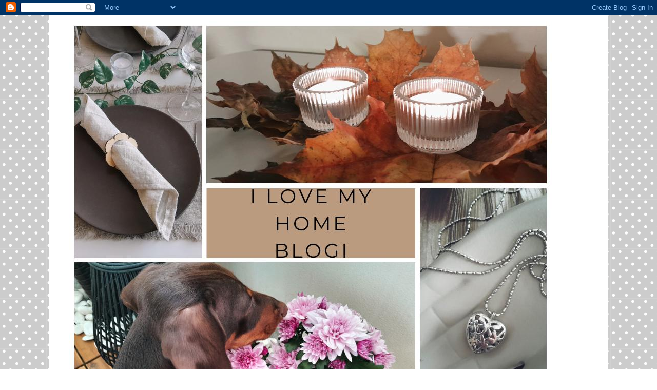

--- FILE ---
content_type: text/html; charset=UTF-8
request_url: https://ilovemyhomeblogi.blogspot.com/2019/01/
body_size: 25445
content:
<!DOCTYPE html>
<html class='v2' dir='ltr' lang='fi'>
<head>
<link href='https://www.blogger.com/static/v1/widgets/335934321-css_bundle_v2.css' rel='stylesheet' type='text/css'/>
<meta content='width=1100' name='viewport'/>
<meta content='text/html; charset=UTF-8' http-equiv='Content-Type'/>
<meta content='blogger' name='generator'/>
<link href='https://ilovemyhomeblogi.blogspot.com/favicon.ico' rel='icon' type='image/x-icon'/>
<link href='https://ilovemyhomeblogi.blogspot.com/2019/01/' rel='canonical'/>
<link rel="alternate" type="application/atom+xml" title="I love my home  - Atom" href="https://ilovemyhomeblogi.blogspot.com/feeds/posts/default" />
<link rel="alternate" type="application/rss+xml" title="I love my home  - RSS" href="https://ilovemyhomeblogi.blogspot.com/feeds/posts/default?alt=rss" />
<link rel="service.post" type="application/atom+xml" title="I love my home  - Atom" href="https://www.blogger.com/feeds/457400399353818803/posts/default" />
<!--Can't find substitution for tag [blog.ieCssRetrofitLinks]-->
<meta content='Edullisia ja ilmaisia sisustus vinkkejä. DIY-projekteja. Kirppislöytöjä. Upea asunto pikku budjetilla. Oma tyyli vuokra-asunnossakin.' name='description'/>
<meta content='https://ilovemyhomeblogi.blogspot.com/2019/01/' property='og:url'/>
<meta content='I love my home ' property='og:title'/>
<meta content='Edullisia ja ilmaisia sisustus vinkkejä. DIY-projekteja. Kirppislöytöjä. Upea asunto pikku budjetilla. Oma tyyli vuokra-asunnossakin.' property='og:description'/>
<title>I love my home : tammikuuta 2019</title>
<style type='text/css'>@font-face{font-family:'Unkempt';font-style:normal;font-weight:400;font-display:swap;src:url(//fonts.gstatic.com/s/unkempt/v22/2EbnL-Z2DFZue0DSeYEV8h-bp_Y.woff2)format('woff2');unicode-range:U+0000-00FF,U+0131,U+0152-0153,U+02BB-02BC,U+02C6,U+02DA,U+02DC,U+0304,U+0308,U+0329,U+2000-206F,U+20AC,U+2122,U+2191,U+2193,U+2212,U+2215,U+FEFF,U+FFFD;}</style>
<style id='page-skin-1' type='text/css'><!--
/*
-----------------------------------------------
Blogger Template Style
Name:     Simple
Designer: Blogger
URL:      www.blogger.com
----------------------------------------------- */
/* Content
----------------------------------------------- */
body {
font: normal normal 14px 'Times New Roman', Times, FreeSerif, serif;
color: #666666;
background: #ffffff url(//themes.googleusercontent.com/image?id=0BwVBOzw_-hbMNTQ3ODdjYmYtM2Q1Mi00MjBiLTlkNjgtZjIxMGMyYWVjYmYz) repeat scroll top center /* Credit: Ollustrator (http://www.istockphoto.com/file_closeup.php?id=9505737&platform=blogger) */;
padding: 0 0 0 0;
}
html body .region-inner {
min-width: 0;
max-width: 100%;
width: auto;
}
h2 {
font-size: 22px;
}
a:link {
text-decoration:none;
color: #2288bb;
}
a:visited {
text-decoration:none;
color: #888888;
}
a:hover {
text-decoration:underline;
color: #33aaff;
}
.body-fauxcolumn-outer .fauxcolumn-inner {
background: transparent none repeat scroll top left;
_background-image: none;
}
.body-fauxcolumn-outer .cap-top {
position: absolute;
z-index: 1;
height: 400px;
width: 100%;
}
.body-fauxcolumn-outer .cap-top .cap-left {
width: 100%;
background: transparent none repeat-x scroll top left;
_background-image: none;
}
.content-outer {
-moz-box-shadow: 0 0 0 rgba(0, 0, 0, .15);
-webkit-box-shadow: 0 0 0 rgba(0, 0, 0, .15);
-goog-ms-box-shadow: 0 0 0 #333333;
box-shadow: 0 0 0 rgba(0, 0, 0, .15);
margin-bottom: 1px;
}
.content-inner {
padding: 10px 40px;
}
.content-inner {
background-color: #ffffff;
}
/* Header
----------------------------------------------- */
.header-outer {
background: transparent none repeat-x scroll 0 -400px;
_background-image: none;
}
.Header h1 {
font: normal normal 60px Unkempt;
color: #000000;
text-shadow: 0 0 0 rgba(0, 0, 0, .2);
}
.Header h1 a {
color: #000000;
}
.Header .description {
font-size: 18px;
color: #000000;
}
.header-inner .Header .titlewrapper {
padding: 22px 0;
}
.header-inner .Header .descriptionwrapper {
padding: 0 0;
}
/* Tabs
----------------------------------------------- */
.tabs-inner .section:first-child {
border-top: 0 solid #dddddd;
}
.tabs-inner .section:first-child ul {
margin-top: -1px;
border-top: 1px solid #dddddd;
border-left: 1px solid #dddddd;
border-right: 1px solid #dddddd;
}
.tabs-inner .widget ul {
background: transparent none repeat-x scroll 0 -800px;
_background-image: none;
border-bottom: 1px solid #dddddd;
margin-top: 0;
margin-left: -30px;
margin-right: -30px;
}
.tabs-inner .widget li a {
display: inline-block;
padding: .6em 1em;
font: normal normal 14px 'Times New Roman', Times, FreeSerif, serif;
color: #000000;
border-left: 1px solid #ffffff;
border-right: 1px solid #dddddd;
}
.tabs-inner .widget li:first-child a {
border-left: none;
}
.tabs-inner .widget li.selected a, .tabs-inner .widget li a:hover {
color: #000000;
background-color: #eeeeee;
text-decoration: none;
}
/* Columns
----------------------------------------------- */
.main-outer {
border-top: 0 solid transparent;
}
.fauxcolumn-left-outer .fauxcolumn-inner {
border-right: 1px solid transparent;
}
.fauxcolumn-right-outer .fauxcolumn-inner {
border-left: 1px solid transparent;
}
/* Headings
----------------------------------------------- */
div.widget > h2,
div.widget h2.title {
margin: 0 0 1em 0;
font: normal bold 11px 'Trebuchet MS',Trebuchet,Verdana,sans-serif;
color: #000000;
}
/* Widgets
----------------------------------------------- */
.widget .zippy {
color: #999999;
text-shadow: 2px 2px 1px rgba(0, 0, 0, .1);
}
.widget .popular-posts ul {
list-style: none;
}
/* Posts
----------------------------------------------- */
h2.date-header {
font: normal bold 11px Arial, Tahoma, Helvetica, FreeSans, sans-serif;
}
.date-header span {
background-color: #bbbbbb;
color: #ffffff;
padding: 0.4em;
letter-spacing: 3px;
margin: inherit;
}
.main-inner {
padding-top: 35px;
padding-bottom: 65px;
}
.main-inner .column-center-inner {
padding: 0 0;
}
.main-inner .column-center-inner .section {
margin: 0 1em;
}
.post {
margin: 0 0 45px 0;
}
h3.post-title, .comments h4 {
font: normal normal 22px 'Trebuchet MS',Trebuchet,Verdana,sans-serif;
margin: .75em 0 0;
}
.post-body {
font-size: 110%;
line-height: 1.4;
position: relative;
}
.post-body img, .post-body .tr-caption-container, .Profile img, .Image img,
.BlogList .item-thumbnail img {
padding: 2px;
background: #ffffff;
border: 1px solid #eeeeee;
-moz-box-shadow: 1px 1px 5px rgba(0, 0, 0, .1);
-webkit-box-shadow: 1px 1px 5px rgba(0, 0, 0, .1);
box-shadow: 1px 1px 5px rgba(0, 0, 0, .1);
}
.post-body img, .post-body .tr-caption-container {
padding: 5px;
}
.post-body .tr-caption-container {
color: #000000;
}
.post-body .tr-caption-container img {
padding: 0;
background: transparent;
border: none;
-moz-box-shadow: 0 0 0 rgba(0, 0, 0, .1);
-webkit-box-shadow: 0 0 0 rgba(0, 0, 0, .1);
box-shadow: 0 0 0 rgba(0, 0, 0, .1);
}
.post-header {
margin: 0 0 1.5em;
line-height: 1.6;
font-size: 90%;
}
.post-footer {
margin: 20px -2px 0;
padding: 5px 10px;
color: #666666;
background-color: #eeeeee;
border-bottom: 1px solid #eeeeee;
line-height: 1.6;
font-size: 90%;
}
#comments .comment-author {
padding-top: 1.5em;
border-top: 1px solid transparent;
background-position: 0 1.5em;
}
#comments .comment-author:first-child {
padding-top: 0;
border-top: none;
}
.avatar-image-container {
margin: .2em 0 0;
}
#comments .avatar-image-container img {
border: 1px solid #eeeeee;
}
/* Comments
----------------------------------------------- */
.comments .comments-content .icon.blog-author {
background-repeat: no-repeat;
background-image: url([data-uri]);
}
.comments .comments-content .loadmore a {
border-top: 1px solid #999999;
border-bottom: 1px solid #999999;
}
.comments .comment-thread.inline-thread {
background-color: #eeeeee;
}
.comments .continue {
border-top: 2px solid #999999;
}
/* Accents
---------------------------------------------- */
.section-columns td.columns-cell {
border-left: 1px solid transparent;
}
.blog-pager {
background: transparent url(https://resources.blogblog.com/blogblog/data/1kt/simple/paging_dot.png) repeat-x scroll top center;
}
.blog-pager-older-link, .home-link,
.blog-pager-newer-link {
background-color: #ffffff;
padding: 5px;
}
.footer-outer {
border-top: 1px dashed #bbbbbb;
}
/* Mobile
----------------------------------------------- */
body.mobile  {
background-size: auto;
}
.mobile .body-fauxcolumn-outer {
background: transparent none repeat scroll top left;
}
.mobile .body-fauxcolumn-outer .cap-top {
background-size: 100% auto;
}
.mobile .content-outer {
-webkit-box-shadow: 0 0 3px rgba(0, 0, 0, .15);
box-shadow: 0 0 3px rgba(0, 0, 0, .15);
}
.mobile .tabs-inner .widget ul {
margin-left: 0;
margin-right: 0;
}
.mobile .post {
margin: 0;
}
.mobile .main-inner .column-center-inner .section {
margin: 0;
}
.mobile .date-header span {
padding: 0.1em 10px;
margin: 0 -10px;
}
.mobile h3.post-title {
margin: 0;
}
.mobile .blog-pager {
background: transparent none no-repeat scroll top center;
}
.mobile .footer-outer {
border-top: none;
}
.mobile .main-inner, .mobile .footer-inner {
background-color: #ffffff;
}
.mobile-index-contents {
color: #666666;
}
.mobile-link-button {
background-color: #2288bb;
}
.mobile-link-button a:link, .mobile-link-button a:visited {
color: #ffffff;
}
.mobile .tabs-inner .section:first-child {
border-top: none;
}
.mobile .tabs-inner .PageList .widget-content {
background-color: #eeeeee;
color: #000000;
border-top: 1px solid #dddddd;
border-bottom: 1px solid #dddddd;
}
.mobile .tabs-inner .PageList .widget-content .pagelist-arrow {
border-left: 1px solid #dddddd;
}

--></style>
<style id='template-skin-1' type='text/css'><!--
body {
min-width: 1090px;
}
.content-outer, .content-fauxcolumn-outer, .region-inner {
min-width: 1090px;
max-width: 1090px;
_width: 1090px;
}
.main-inner .columns {
padding-left: 0;
padding-right: 310px;
}
.main-inner .fauxcolumn-center-outer {
left: 0;
right: 310px;
/* IE6 does not respect left and right together */
_width: expression(this.parentNode.offsetWidth -
parseInt("0") -
parseInt("310px") + 'px');
}
.main-inner .fauxcolumn-left-outer {
width: 0;
}
.main-inner .fauxcolumn-right-outer {
width: 310px;
}
.main-inner .column-left-outer {
width: 0;
right: 100%;
margin-left: -0;
}
.main-inner .column-right-outer {
width: 310px;
margin-right: -310px;
}
#layout {
min-width: 0;
}
#layout .content-outer {
min-width: 0;
width: 800px;
}
#layout .region-inner {
min-width: 0;
width: auto;
}
body#layout div.add_widget {
padding: 8px;
}
body#layout div.add_widget a {
margin-left: 32px;
}
--></style>
<style>
    body {background-image:url(\/\/themes.googleusercontent.com\/image?id=0BwVBOzw_-hbMNTQ3ODdjYmYtM2Q1Mi00MjBiLTlkNjgtZjIxMGMyYWVjYmYz);}
    
@media (max-width: 200px) { body {background-image:url(\/\/themes.googleusercontent.com\/image?id=0BwVBOzw_-hbMNTQ3ODdjYmYtM2Q1Mi00MjBiLTlkNjgtZjIxMGMyYWVjYmYz&options=w200);}}
@media (max-width: 400px) and (min-width: 201px) { body {background-image:url(\/\/themes.googleusercontent.com\/image?id=0BwVBOzw_-hbMNTQ3ODdjYmYtM2Q1Mi00MjBiLTlkNjgtZjIxMGMyYWVjYmYz&options=w400);}}
@media (max-width: 800px) and (min-width: 401px) { body {background-image:url(\/\/themes.googleusercontent.com\/image?id=0BwVBOzw_-hbMNTQ3ODdjYmYtM2Q1Mi00MjBiLTlkNjgtZjIxMGMyYWVjYmYz&options=w800);}}
@media (max-width: 1200px) and (min-width: 801px) { body {background-image:url(\/\/themes.googleusercontent.com\/image?id=0BwVBOzw_-hbMNTQ3ODdjYmYtM2Q1Mi00MjBiLTlkNjgtZjIxMGMyYWVjYmYz&options=w1200);}}
/* Last tag covers anything over one higher than the previous max-size cap. */
@media (min-width: 1201px) { body {background-image:url(\/\/themes.googleusercontent.com\/image?id=0BwVBOzw_-hbMNTQ3ODdjYmYtM2Q1Mi00MjBiLTlkNjgtZjIxMGMyYWVjYmYz&options=w1600);}}
  </style>
<link href='https://www.blogger.com/dyn-css/authorization.css?targetBlogID=457400399353818803&amp;zx=787ecadd-234b-47de-b68f-fe6f29258436' media='none' onload='if(media!=&#39;all&#39;)media=&#39;all&#39;' rel='stylesheet'/><noscript><link href='https://www.blogger.com/dyn-css/authorization.css?targetBlogID=457400399353818803&amp;zx=787ecadd-234b-47de-b68f-fe6f29258436' rel='stylesheet'/></noscript>
<meta name='google-adsense-platform-account' content='ca-host-pub-1556223355139109'/>
<meta name='google-adsense-platform-domain' content='blogspot.com'/>

<!-- data-ad-client=ca-pub-2017061278215625 -->

<link rel="stylesheet" href="https://fonts.googleapis.com/css2?display=swap&family=Source+Code+Pro&family=Ubuntu&family=Dancing+Script&family=Satisfy&family=Indie+Flower&family=Kalam"></head>
<body class='loading variant-simplysimple'>
<div class='navbar section' id='navbar' name='Navigointipalkki'><div class='widget Navbar' data-version='1' id='Navbar1'><script type="text/javascript">
    function setAttributeOnload(object, attribute, val) {
      if(window.addEventListener) {
        window.addEventListener('load',
          function(){ object[attribute] = val; }, false);
      } else {
        window.attachEvent('onload', function(){ object[attribute] = val; });
      }
    }
  </script>
<div id="navbar-iframe-container"></div>
<script type="text/javascript" src="https://apis.google.com/js/platform.js"></script>
<script type="text/javascript">
      gapi.load("gapi.iframes:gapi.iframes.style.bubble", function() {
        if (gapi.iframes && gapi.iframes.getContext) {
          gapi.iframes.getContext().openChild({
              url: 'https://www.blogger.com/navbar/457400399353818803?origin\x3dhttps://ilovemyhomeblogi.blogspot.com',
              where: document.getElementById("navbar-iframe-container"),
              id: "navbar-iframe"
          });
        }
      });
    </script><script type="text/javascript">
(function() {
var script = document.createElement('script');
script.type = 'text/javascript';
script.src = '//pagead2.googlesyndication.com/pagead/js/google_top_exp.js';
var head = document.getElementsByTagName('head')[0];
if (head) {
head.appendChild(script);
}})();
</script>
</div></div>
<div class='body-fauxcolumns'>
<div class='fauxcolumn-outer body-fauxcolumn-outer'>
<div class='cap-top'>
<div class='cap-left'></div>
<div class='cap-right'></div>
</div>
<div class='fauxborder-left'>
<div class='fauxborder-right'></div>
<div class='fauxcolumn-inner'>
</div>
</div>
<div class='cap-bottom'>
<div class='cap-left'></div>
<div class='cap-right'></div>
</div>
</div>
</div>
<div class='content'>
<div class='content-fauxcolumns'>
<div class='fauxcolumn-outer content-fauxcolumn-outer'>
<div class='cap-top'>
<div class='cap-left'></div>
<div class='cap-right'></div>
</div>
<div class='fauxborder-left'>
<div class='fauxborder-right'></div>
<div class='fauxcolumn-inner'>
</div>
</div>
<div class='cap-bottom'>
<div class='cap-left'></div>
<div class='cap-right'></div>
</div>
</div>
</div>
<div class='content-outer'>
<div class='content-cap-top cap-top'>
<div class='cap-left'></div>
<div class='cap-right'></div>
</div>
<div class='fauxborder-left content-fauxborder-left'>
<div class='fauxborder-right content-fauxborder-right'></div>
<div class='content-inner'>
<header>
<div class='header-outer'>
<div class='header-cap-top cap-top'>
<div class='cap-left'></div>
<div class='cap-right'></div>
</div>
<div class='fauxborder-left header-fauxborder-left'>
<div class='fauxborder-right header-fauxborder-right'></div>
<div class='region-inner header-inner'>
<div class='header section' id='header' name='Otsikko'><div class='widget Header' data-version='1' id='Header1'>
<div id='header-inner'>
<a href='https://ilovemyhomeblogi.blogspot.com/' style='display: block'>
<img alt='I love my home ' height='788px; ' id='Header1_headerimg' src='https://blogger.googleusercontent.com/img/a/AVvXsEhgEaZ7Es-tkp3grnfy5Ep7ZF0gQs738NOcYPqhpNVXqInKVkrlQT_5uLsE4nwAJ1kJUjO319sTGJn5UgU0kPQz1lEI7KYkT4hAj1r-sfxAZBH5AiQlPp2-nQJWcqOjTjoPhEW1VGSjlni-dPIChSBwyNw8lCpMycmwf_wIZw4PFzO3cqFNRTsHrhlRaYI=s940' style='display: block' width='940px; '/>
</a>
</div>
</div></div>
</div>
</div>
<div class='header-cap-bottom cap-bottom'>
<div class='cap-left'></div>
<div class='cap-right'></div>
</div>
</div>
</header>
<div class='tabs-outer'>
<div class='tabs-cap-top cap-top'>
<div class='cap-left'></div>
<div class='cap-right'></div>
</div>
<div class='fauxborder-left tabs-fauxborder-left'>
<div class='fauxborder-right tabs-fauxborder-right'></div>
<div class='region-inner tabs-inner'>
<div class='tabs section' id='crosscol' name='Kaikki sarakkeet'><div class='widget Translate' data-version='1' id='Translate1'>
<h2 class='title'>Translate</h2>
<div id='google_translate_element'></div>
<script>
    function googleTranslateElementInit() {
      new google.translate.TranslateElement({
        pageLanguage: 'fi',
        autoDisplay: 'true',
        layout: google.translate.TranslateElement.InlineLayout.VERTICAL
      }, 'google_translate_element');
    }
  </script>
<script src='//translate.google.com/translate_a/element.js?cb=googleTranslateElementInit'></script>
<div class='clear'></div>
</div></div>
<div class='tabs no-items section' id='crosscol-overflow' name='Cross-Column 2'></div>
</div>
</div>
<div class='tabs-cap-bottom cap-bottom'>
<div class='cap-left'></div>
<div class='cap-right'></div>
</div>
</div>
<div class='main-outer'>
<div class='main-cap-top cap-top'>
<div class='cap-left'></div>
<div class='cap-right'></div>
</div>
<div class='fauxborder-left main-fauxborder-left'>
<div class='fauxborder-right main-fauxborder-right'></div>
<div class='region-inner main-inner'>
<div class='columns fauxcolumns'>
<div class='fauxcolumn-outer fauxcolumn-center-outer'>
<div class='cap-top'>
<div class='cap-left'></div>
<div class='cap-right'></div>
</div>
<div class='fauxborder-left'>
<div class='fauxborder-right'></div>
<div class='fauxcolumn-inner'>
</div>
</div>
<div class='cap-bottom'>
<div class='cap-left'></div>
<div class='cap-right'></div>
</div>
</div>
<div class='fauxcolumn-outer fauxcolumn-left-outer'>
<div class='cap-top'>
<div class='cap-left'></div>
<div class='cap-right'></div>
</div>
<div class='fauxborder-left'>
<div class='fauxborder-right'></div>
<div class='fauxcolumn-inner'>
</div>
</div>
<div class='cap-bottom'>
<div class='cap-left'></div>
<div class='cap-right'></div>
</div>
</div>
<div class='fauxcolumn-outer fauxcolumn-right-outer'>
<div class='cap-top'>
<div class='cap-left'></div>
<div class='cap-right'></div>
</div>
<div class='fauxborder-left'>
<div class='fauxborder-right'></div>
<div class='fauxcolumn-inner'>
</div>
</div>
<div class='cap-bottom'>
<div class='cap-left'></div>
<div class='cap-right'></div>
</div>
</div>
<!-- corrects IE6 width calculation -->
<div class='columns-inner'>
<div class='column-center-outer'>
<div class='column-center-inner'>
<div class='main section' id='main' name='Ensisijainen'><div class='widget Blog' data-version='1' id='Blog1'>
<div class='blog-posts hfeed'>

          <div class="date-outer">
        
<h2 class='date-header'><span>maanantai 28. tammikuuta 2019</span></h2>

          <div class="date-posts">
        
<div class='post-outer'>
<div class='post hentry uncustomized-post-template' itemprop='blogPost' itemscope='itemscope' itemtype='http://schema.org/BlogPosting'>
<meta content='https://blogger.googleusercontent.com/img/b/R29vZ2xl/AVvXsEg-xVKcY6WWuM1geMoZPrdeT5zVD2pqY5_Vda-lnY-P3AVdNLPNiKKvB6LW4_v2VlKiH7nDsORU6QL9tyr2K9PbH2lFs7dO6-7mPVDJMkvfyWp2ODL2tE_x0VBLkHzM4Q9EjGiTw9kY_s0/s640/IMG_20190127_194715_098.jpg' itemprop='image_url'/>
<meta content='457400399353818803' itemprop='blogId'/>
<meta content='5794303481819479600' itemprop='postId'/>
<a name='5794303481819479600'></a>
<h3 class='post-title entry-title' itemprop='name'>
<a href='https://ilovemyhomeblogi.blogspot.com/2019/01/sisustus-lakko.html'>Sisustus lakko </a>
</h3>
<div class='post-header'>
<div class='post-header-line-1'></div>
</div>
<div class='post-body entry-content' id='post-body-5794303481819479600' itemprop='articleBody'>
Tammikuussa moni on esimerkiksi tipattomalla tai karkkilakossa. Itselläni on ollut sisustuslakko :) Joulun shoppailujen jälkeen ylimääräisten hupiostosten määrää on ollut helppo muutenkin rajoittaa, kun minulla on ollut ( yllätys, yllätys ) tiukka talous budjetti ;) Vaikka sisustankin edullisesti ja hankin ison osan kotiini tulevista tavaroista kirppiksiltä tai Kierrätyskeskuksesta, välillä on hyvä silti pitää taukoa koko sisustamisesta. Kyse ei siis ole pelkästään rahan säästämisestä, vaan siitä ettei osta tai hanki koko ajan jotain ajattelematta loppuun saakka, vaan antaa välillä kodin ikäänkuin "levätä" ja hakea muotoaan. Olen huomannut lieviä vieroitusoireita, kun heti käydessäni jossain kaupassa näen jotain ihanaa ja ajattelen että "ai kun ihana, voi, jos en nyt tuota osta, kohta en sitä enää saa". Varsinkin ALE -tuotteiden kohdalla. Myös netissä eri Facebook ryhmien ilmoitukset pomppaavat silmille. Jopa ilmaiseksi on taas annettu hyvää tavaraa, mutta olen ollut tiukkana ja jättänyt ottamatta. Mitä sitten kuvittelen menettäväni? Todennäköisesti en mitään. Uusia tuotteita tulee koko ajan ja kohta kaikissa kaupoissakin on raikkaat ja pirteät kevät valikoimat. Sitten en enää edes muista niitä tavaroita joita nyt himoitsin! Trendien mukaan sisustaminen on kyllä yksi asia jonka uskon vähenevän kovasti tulevaisuudessa ilmastonmuutoksen ja kulutustottumuksien muuttumisen johdosta. On tosi epäekologista ostaa joka vuodenaikana aina jotain uutta! Enpä ihmettelisi jos osa sisustustarvikemyymälöistäkin kuten vaikka Hemtex menisi konkurssiin. Tässä siis yksi talousennusteeni tälle vuodelle ;) Myös Ikean idea halvoista tusinahuonekaluista alkaa olla epäekologinen, mutta en usko sen kaatuvan, koska hinta on kuitenkin esimerkiksi nuorille ihmisille ja lapsiperheille tärkeä asia, ja olisihan kauheaa jos kaikki huonekalut maksaisivat aina omaisuuden ja niihin joutuisi säästämään pitkään, tai ottamaan velkaa. Onneksi on Ikea! Eivätkä kaikki ihmiset silti koskaan tule omaksumaan kierrätys periaatetta. Lisäksi uusi on aina uusi, juuri luin Iltalehdestä taas kamalan tarinan pariskunnasta joka oli ostanut sohvan jossa olikin ollut LUTEITA! Hyi!<br />
<br />
<table align="center" cellpadding="0" cellspacing="0" class="tr-caption-container" style="margin-left: auto; margin-right: auto; text-align: center;"><tbody>
<tr><td style="text-align: center;"><a href="https://blogger.googleusercontent.com/img/b/R29vZ2xl/AVvXsEg-xVKcY6WWuM1geMoZPrdeT5zVD2pqY5_Vda-lnY-P3AVdNLPNiKKvB6LW4_v2VlKiH7nDsORU6QL9tyr2K9PbH2lFs7dO6-7mPVDJMkvfyWp2ODL2tE_x0VBLkHzM4Q9EjGiTw9kY_s0/s1600/IMG_20190127_194715_098.jpg" imageanchor="1" style="margin-left: auto; margin-right: auto;"><img border="0" data-original-height="1600" data-original-width="1600" height="640" src="https://blogger.googleusercontent.com/img/b/R29vZ2xl/AVvXsEg-xVKcY6WWuM1geMoZPrdeT5zVD2pqY5_Vda-lnY-P3AVdNLPNiKKvB6LW4_v2VlKiH7nDsORU6QL9tyr2K9PbH2lFs7dO6-7mPVDJMkvfyWp2ODL2tE_x0VBLkHzM4Q9EjGiTw9kY_s0/s640-rw/IMG_20190127_194715_098.jpg" width="640" /></a></td></tr>
<tr><td class="tr-caption" style="text-align: center;"><span style="font-size: small;">Tämä mainio magneetti on niin oikeassa! :)</span></td></tr>
</tbody></table>
Olen huomannut että muissakin sisustusblogeissa on ollut normaalia hiljaisempaa ja tuntuu että kaikilla on vähän niinkuin ideat vähissä. Eikä mikään ihme, sisustusblogeissahan suurin osa jutuista on käsitellyt uusia hankintoja ja perustunut ostamiseen. "Ostin tällaisen", "uusin hankintani".. jne.. Vähintäänkin pitää tehdä ns."haaveilupostaus", mitä haluaa vielä ostaa. Kun jatkuva shoppailu, kaikki ostamiset, uudistamiset ja muut hankinnat ovatkin yht`äkkiä out, mitä aiheita postauksiin jää jäljelle? Ainakaan kaupallisille blogeille ei montaakaan. Muille sitäkin enemmän. Ekologisuus, kierrätys,<br />
luonnonläheisyys, minimalismi, käsityö ja perinteet ovat in. Näitä teemoja aion itsekin blogissani nostaa esille tänä vuonna. Koska olen todennut että sisustajat ovat yleensä myös aikamoisia koti-ihmisiä, kaikki kotiin liittyvä herättää kiinnostusta. Itse lasken ainakin "kotoiluun" myös uudet reseptit, kirjavinkit ja viinisuositukset, siivoukseen liittyvät vinkit sekä kaikki Diy -sisustusideat. Niitä luin tästä Talo &amp; Koti lehdestä, jota en myöskään joutunut ostamaan, koska sain sen äidiltäni. Vaihdamme aina lukemiamme lehtiä puolin ja toisin....<br />
<br />
<div class="separator" style="clear: both; text-align: center;">
<a href="https://blogger.googleusercontent.com/img/b/R29vZ2xl/AVvXsEhiAxlX3HJCC20OPYYZMoEktzZkbqFU0iGmisaYezMKzUi5xTzbYkWwMVqhOfKznuM9wB-KMx9Mcjl9oHPKhWQZJe7RM3g82bUHn2kxu2VFa8cNWNzH3SwXmT5VM37SJnLDSkkhECrJ63A/s1600/20190128_181520.jpg" imageanchor="1" style="margin-left: 1em; margin-right: 1em;"><img border="0" data-original-height="1600" data-original-width="1200" height="640" src="https://blogger.googleusercontent.com/img/b/R29vZ2xl/AVvXsEhiAxlX3HJCC20OPYYZMoEktzZkbqFU0iGmisaYezMKzUi5xTzbYkWwMVqhOfKznuM9wB-KMx9Mcjl9oHPKhWQZJe7RM3g82bUHn2kxu2VFa8cNWNzH3SwXmT5VM37SJnLDSkkhECrJ63A/s640-rw/20190128_181520.jpg" width="480" /></a></div>
<br />
Mutta kuten alussa kirjoitin, muutkin varmasti saattavat tehdä samaa kun minä, säästävät ja antavat kodin välillä hengittää, jolloin ei sinne blogiinkaan ymmärrettävästi riitä koko ajan juttua. Blogini ei ole siis kuollut, vaan tämä on päinvastoin "tyyntä myrskyn edellä". Olohuoneeseen minulla on siis isompi suunnitelma, jota lähden toteuttamaan hiljalleen, jotta kustannukset pysyvät aisoissa ja jotta saan hankittua kaikki. Osa tavaroista on etsittävä kirppiksiltä, koska haluan säästää. Kun on suunnitelma, kaikki siinä olevat elementit tukevat toisiaan. Siksi en joudu myöskään ostamaan vain harkitsematta "jotain kivaa", kun olen kartoittanut sisustuskurssilla olohuoneen ihan sen mittojen ja tarpeiden, kuten valaistuksen ja muodon kautta ja suunnitellut niiden perusteella mitä minun oikeasti kannattaisi hankkia. En ole koskaan aiemmin suunnitellut etukäteen minkään huoneen sisustusta, olen aina hankkinut tavaroita vain summanmutikassa, mitä sattuu vastaan tulemaan ja kivalta näyttämään! Olen julkaissut suunnitelman aiemmissa postauksissa, joten en nyt enää laita sitä tähän, mutta olin suunnitellut esimerkiksi että nurkkaan tulee lattiavalaisin. Siihen olenkin löytänyt jo varjostimen. Pentikin beigen värinen varjostin löytyi Fida kirppikseltä ja maksoi: 5,50&#8364;. Täysin siisti ja virheetön! Eli muuten sisustus lakkoni on pitänyt, mutta tuo oli pakko ostaa, jotta säästän menoissani, en voi ostaa kaikkea uutena, muuten tämä ei enää olisi edullisen sisustamisen blogi. Sattuuhan niitä repsahduksia laihduttajillekin ;) Ja tosiaan kun kirppiksillä sitä samaa tavaraa ei ole laatikoittain, en voinut jättää asian harkintaan ja ostaa myöhemmin. Jalan varjostimelle aion ostaa Clas Ohlsonilta. Näin olohuone alkaa rakentua kuin palapeli, pikku hiljaa. Isoin operaatio, johon koko sisustus tulee oikeastaan perustumaan on työn alla, en voi vielä paljastaa mikä se on, mutta Diy -juttu siis! Materiaalit on hankittu, kävin K-raudassa viime viikonloppuna ostoksilla :)<br />
<br />
<div class="separator" style="clear: both; text-align: center;">
<a href="https://blogger.googleusercontent.com/img/b/R29vZ2xl/AVvXsEifpLRIZ2yrxkIoAhOILlPndIAWXEKjY3cLe5IXvbsJeQdvdCizBv_J9OifqF-YNoLJhvfSyh2tTr9N21tRbHtf1gYXQMohyngekK1Ha3_64XZJrahKkR3W9mTxwwZmwVZOTRxVSIPDJW8/s1600/20190120_140836.jpg" imageanchor="1" style="margin-left: 1em; margin-right: 1em;"><img border="0" data-original-height="1600" data-original-width="1200" height="640" src="https://blogger.googleusercontent.com/img/b/R29vZ2xl/AVvXsEifpLRIZ2yrxkIoAhOILlPndIAWXEKjY3cLe5IXvbsJeQdvdCizBv_J9OifqF-YNoLJhvfSyh2tTr9N21tRbHtf1gYXQMohyngekK1Ha3_64XZJrahKkR3W9mTxwwZmwVZOTRxVSIPDJW8/s640-rw/20190120_140836.jpg" width="480" /></a></div>
<br />
<div class="separator" style="clear: both; text-align: center;">
<a href="https://blogger.googleusercontent.com/img/b/R29vZ2xl/AVvXsEifcEJmYRgCznedrythPl44oPYODAklgf3X9JoUm2lME6ISjTR1vFBGdbqw3sPV4umNQoBtFFk3-VfHrvazqk8peuCyBbNDLaXR3Tqx5z7SmooFyRaXrT6AjxOGzuhqYRs2hpEdl6zWJXQ/s1600/20190120_140733.jpg" imageanchor="1" style="margin-left: 1em; margin-right: 1em;"><img border="0" data-original-height="1600" data-original-width="1200" height="640" src="https://blogger.googleusercontent.com/img/b/R29vZ2xl/AVvXsEifcEJmYRgCznedrythPl44oPYODAklgf3X9JoUm2lME6ISjTR1vFBGdbqw3sPV4umNQoBtFFk3-VfHrvazqk8peuCyBbNDLaXR3Tqx5z7SmooFyRaXrT6AjxOGzuhqYRs2hpEdl6zWJXQ/s640-rw/20190120_140733.jpg" width="480" /></a></div>
<br />
Niin se on tämäkin vuosi lähtenyt vauhdilla liikkeelle, tammikuuhan loppuu jo tällä viikolla! Onneksi. Täytyy sanoa että kaikki ei ole mennyt niin positiivisesti kuin olisin toivonut, vaikka en ole edes toivonut mitään ihmeitä. Olisi ollut kiva kertoa kaikenlaisista onnistumisista ja uusista mahtavista käänteistä, mutta kaikenlaista stressiä on ollut. Eniten harmittaa aina välillä elämässä se, ettei itse voi vaikuttaa asioihin, vaan on ikäänkuin välikädessä joutuen tyytymään olosuhteisiin. Inhoan yli kaiken sitä että yritän ja yritän, mutta lopputulos ei ole mitä haluan. En voi avata enempää sitä mihin tämä liittyy, mutta on tuntunut kuin ylläni olisi ollut joku tumma pilvi koko tammikuun ajan, on ollut kaikenlaista vastoinkäymistä. Liikuntakin on taas jäänyt, kun ulkona on ollut niin kylmä ja olen ollut niin väsynyt. Tiedän, pukeutumiskysymys jne.. mutta ei auta, kun vihaan talvea niin paljon. Ei vaan ole kiva liikkua kun naama jäätyy! Tästä tulikin lopulta oikein kunnon talvi, vaikka ei esimerkiksi marraskuussa vielä olisi uskonut! Ehkä onneni muuttuu kun päästään ensi kuun puolelle, täytyy uskoa niin!<br />
<br />
Loppuun pitkästä aikaa hauska juttu, ei itselleni tapahtunut, mutta bussissa kuultua... Nimittäin kaksi lukio ikäistä tyttöä, tai siis nuorta naista, keskusteli kesätöiden hakemisesta, mitä paikkoja oli nähnyt vapaana ja mitä paikkoja haluaisi hakea. Toinen huudahti siihen innoissaan "joo, mäkin päivitin eilen mun wc:n"! Ja perään korjaus, "eikun cv:n" :) Ja kauhea naurun käkätys! Alkoi itseänikin hymyilyttää, jotain hauskaa sentään mahtui siihenkin kylmään pakkaspäivään. Voi noita nuoria 💗
<div style='clear: both;'></div>
</div>
<div class='post-footer'>
<div class='post-footer-line post-footer-line-1'>
<span class='post-author vcard'>
Lähettänyt
<span class='fn' itemprop='author' itemscope='itemscope' itemtype='http://schema.org/Person'>
<meta content='https://www.blogger.com/profile/06329535566926757734' itemprop='url'/>
<a class='g-profile' href='https://www.blogger.com/profile/06329535566926757734' rel='author' title='author profile'>
<span itemprop='name'>Kristiina Lindqvist</span>
</a>
</span>
</span>
<span class='post-timestamp'>
klo
<meta content='https://ilovemyhomeblogi.blogspot.com/2019/01/sisustus-lakko.html' itemprop='url'/>
<a class='timestamp-link' href='https://ilovemyhomeblogi.blogspot.com/2019/01/sisustus-lakko.html' rel='bookmark' title='permanent link'><abbr class='published' itemprop='datePublished' title='2019-01-28T18:20:00+02:00'>18.20</abbr></a>
</span>
<span class='post-comment-link'>
<a class='comment-link' href='https://ilovemyhomeblogi.blogspot.com/2019/01/sisustus-lakko.html#comment-form' onclick=''>
2 kommenttia:
  </a>
</span>
<span class='post-icons'>
<span class='item-control blog-admin pid-998214592'>
<a href='https://www.blogger.com/post-edit.g?blogID=457400399353818803&postID=5794303481819479600&from=pencil' title='Muokkaa tekstiä'>
<img alt='' class='icon-action' height='18' src='https://resources.blogblog.com/img/icon18_edit_allbkg.gif' width='18'/>
</a>
</span>
</span>
<div class='post-share-buttons goog-inline-block'>
<a class='goog-inline-block share-button sb-email' href='https://www.blogger.com/share-post.g?blogID=457400399353818803&postID=5794303481819479600&target=email' target='_blank' title='Kohteen lähettäminen sähköpostitse'><span class='share-button-link-text'>Kohteen lähettäminen sähköpostitse</span></a><a class='goog-inline-block share-button sb-blog' href='https://www.blogger.com/share-post.g?blogID=457400399353818803&postID=5794303481819479600&target=blog' onclick='window.open(this.href, "_blank", "height=270,width=475"); return false;' target='_blank' title='Bloggaa tästä!'><span class='share-button-link-text'>Bloggaa tästä!</span></a><a class='goog-inline-block share-button sb-twitter' href='https://www.blogger.com/share-post.g?blogID=457400399353818803&postID=5794303481819479600&target=twitter' target='_blank' title='Jaa X:ssä'><span class='share-button-link-text'>Jaa X:ssä</span></a><a class='goog-inline-block share-button sb-facebook' href='https://www.blogger.com/share-post.g?blogID=457400399353818803&postID=5794303481819479600&target=facebook' onclick='window.open(this.href, "_blank", "height=430,width=640"); return false;' target='_blank' title='Jaa Facebookiin'><span class='share-button-link-text'>Jaa Facebookiin</span></a><a class='goog-inline-block share-button sb-pinterest' href='https://www.blogger.com/share-post.g?blogID=457400399353818803&postID=5794303481819479600&target=pinterest' target='_blank' title='Jaa Pinterestiin'><span class='share-button-link-text'>Jaa Pinterestiin</span></a>
</div>
</div>
<div class='post-footer-line post-footer-line-2'>
<span class='post-labels'>
</span>
</div>
<div class='post-footer-line post-footer-line-3'>
<span class='post-location'>
</span>
</div>
</div>
</div>
</div>
<div class='inline-ad'>
<script async src="https://pagead2.googlesyndication.com/pagead/js/adsbygoogle.js?client=ca-pub-2017061278215625&host=ca-host-pub-1556223355139109" crossorigin="anonymous"></script>
<!-- ilovemyhomeblogi_main_Blog1_1x1_as -->
<ins class="adsbygoogle"
     style="display:block"
     data-ad-client="ca-pub-2017061278215625"
     data-ad-host="ca-host-pub-1556223355139109"
     data-ad-slot="5485867195"
     data-ad-format="auto"
     data-full-width-responsive="true"></ins>
<script>
(adsbygoogle = window.adsbygoogle || []).push({});
</script>
</div>

          </div></div>
        

          <div class="date-outer">
        
<h2 class='date-header'><span>tiistai 8. tammikuuta 2019</span></h2>

          <div class="date-posts">
        
<div class='post-outer'>
<div class='post hentry uncustomized-post-template' itemprop='blogPost' itemscope='itemscope' itemtype='http://schema.org/BlogPosting'>
<meta content='https://blogger.googleusercontent.com/img/b/R29vZ2xl/AVvXsEixim5Tx9Rx0v-enY9KdVp4iskb_msJfTqlQHqGk9XYXPxMbeyvmRHbBt3NcT46Guxms5mJptat87N9wdb_c9-SpINOzRdWHryq9RKfsveIcxZFyE-Omo84Jzr3U_ApI0VEFjKS09oXo_E/s400/lataus+ke.jpg' itemprop='image_url'/>
<meta content='457400399353818803' itemprop='blogId'/>
<meta content='8273318086685509493' itemprop='postId'/>
<a name='8273318086685509493'></a>
<h3 class='post-title entry-title' itemprop='name'>
<a href='https://ilovemyhomeblogi.blogspot.com/2019/01/tv-vinkki-sisustajille-ja.html'>Tv -vinkki sisustajille ja askartelijoille</a>
</h3>
<div class='post-header'>
<div class='post-header-line-1'></div>
</div>
<div class='post-body entry-content' id='post-body-8273318086685509493' itemprop='articleBody'>
Ajattelin vinkata teille yhdestä kivasta sarjasta, jonka olen bongannut telkkari tarjonnasta viime aikoina! Askartelijoille ja Diy -sisustajille on yleensäkin todella vähän aiheeseen liittyviä tv -ohjelmia, joten innostuin kovasti kun vahingossa käänsin viime lauantaina kanavan Avalle, kello 18.00. Sieltä tuli nimittäin brittiläinen Gok Wanin juontama sarja: Kekseliäät kierrättäjät. Ohjelman idea on sisustaa edullisesti, kierrättää ja tuunata. Viime jaksossa oli vanha pariskunta, joilla oli vanhaa ja kulunutta tavaraa, eikä varaa, voimia tai taitoa kauheasti itse hankkia mitään kotiin, mutta jotakin he halusivat piristämään eläkepäiviään. He myös säälivät vanhoja huonekaluja jotka joskus olivat uusia ja joista oli tullut rakkaita. Käyttämällä jo olemassa olevia huonekaluja, mm.verhoilemalla tuoli uudelleen ja tekemällä heidän nurkistaan löytyneestä kaapistosta kuin uusi, vanhukset saivat kuin saivatkin kauniita esineitä kotiin lähes ilmaiseksi, ja mikä parasta, heidän rakkaat vanhat esineensä saivat kuin uuden elämän!<br />
<br />
<div class="separator" style="clear: both; text-align: center;">
<a href="https://blogger.googleusercontent.com/img/b/R29vZ2xl/AVvXsEixim5Tx9Rx0v-enY9KdVp4iskb_msJfTqlQHqGk9XYXPxMbeyvmRHbBt3NcT46Guxms5mJptat87N9wdb_c9-SpINOzRdWHryq9RKfsveIcxZFyE-Omo84Jzr3U_ApI0VEFjKS09oXo_E/s1600/lataus+ke.jpg" imageanchor="1" style="margin-left: 1em; margin-right: 1em;"><img border="0" data-original-height="168" data-original-width="300" height="222" src="https://blogger.googleusercontent.com/img/b/R29vZ2xl/AVvXsEixim5Tx9Rx0v-enY9KdVp4iskb_msJfTqlQHqGk9XYXPxMbeyvmRHbBt3NcT46Guxms5mJptat87N9wdb_c9-SpINOzRdWHryq9RKfsveIcxZFyE-Omo84Jzr3U_ApI0VEFjKS09oXo_E/s400-rw/lataus+ke.jpg" width="400" /></a></div>
<br />
Jaksossa oli minulle jo "vanhojakin" ideoita, kuten kirjahyllyn tekeminen poraamalla reiät lautoihin, laittamalla köysi läpi ja sitten seinään kiinni roikkumaan. Mutta työtavat on myös esitelty, joista saattaa ainakin oppia jotain uutta. Odotan innolla seuraavia jaksoja! Tuo sama juontaja oli aiemmin jossain naisten höpsössä stailaus ohjelmassa juontajana, olisiko ollut nätti nakuna.. tai joku, en silloin pitänyt hänen liian teatraalisesta ja showmaisesta juontotyylistään, mutta kas kummaa kun on kyse sisustamisesta, niin juontajakaan ei haittaa! ;)<br />
<br />
<div class="separator" style="clear: both; text-align: center;">
<a href="https://blogger.googleusercontent.com/img/b/R29vZ2xl/AVvXsEio8vJOf5arTATTye0obMpmq9bDPkh_abs5A4Aod2GdbkZzXKcvl5pTGlTFDqQx1sZa6Vmqsl88nz6wgjPN6vbBgIAEQEmOKaan0xeKPXdBChriWVKARihLZMBg1Iic6ajVXD2oLwMIA0A/s1600/lataus+Gok+Wan+2.jpg" imageanchor="1" style="margin-left: 1em; margin-right: 1em;"><img border="0" data-original-height="187" data-original-width="269" height="278" src="https://blogger.googleusercontent.com/img/b/R29vZ2xl/AVvXsEio8vJOf5arTATTye0obMpmq9bDPkh_abs5A4Aod2GdbkZzXKcvl5pTGlTFDqQx1sZa6Vmqsl88nz6wgjPN6vbBgIAEQEmOKaan0xeKPXdBChriWVKARihLZMBg1Iic6ajVXD2oLwMIA0A/s400-rw/lataus+Gok+Wan+2.jpg" width="400" /></a></div>
<br />
Suosittelen tutustumaan, poikkeaa ainakin näistä iänikuisista "perusturvallisista" sisustusohjelmista, joissa käytetään harmaata ja valkoista, laitetaan huoneeseen pari sisustustyynyä ja se on siinä. Tässä on ideaa! Juuri tällaisia sarjoja saisi tulla paljon enemmän. Toinen mahtava sarja oli Tori Spellingin juontama: Craft Wars, joka valitettavasti jo loppui :( Siinä oli ihan huippuhyviä ideoita askarrella upeita esineitä jopa ns."roskasta". Jokaisessa jaksossa oli aina kolme kilpailijaa, jotka tavoittelivat 10.000 dollarin palkintoa. Yhdessä jaksossa kilpailijoiden tuli tehdä jotakin vanhoista silmälaseista. Ajattelin ensin että mitä ihmettä noista muka saa aikaiseksi, mutta yksi nainen keksi irroittaa linssit laseista, värjätä niitä sinisen eri sävyillä, ja ripustaa liukuvärimäisesti pöytälampun varjostimeksi roikkumaan! Tuli ihan älyttömän hieno lamppu! Suututtaa että kaikenmaailman joutavia hömppä sarjoja mainostetaan aamusta iltaan ja näytetään vielä uusintana päivät läpeensä, mutta tällaiset asiapitoiset sarjat jäävät ihan täysin vaille huomiota, niin että ne vahingossa löytää jos löytää :/ Ehkä jaksot ovat vielä nähtävillä esimerkiksi Netflixin tai You Tuben kautta. ( Minulla ei ole Netflixiä niin en tiedä ).<br />
<br />
<div class="separator" style="clear: both; text-align: center;">
<a href="https://blogger.googleusercontent.com/img/b/R29vZ2xl/AVvXsEhoYlhrq_UooOw0xbGD4RTmJf9AeJHDENyrjrX4NC0U53NyyrAWoLccVsMDLgj_wSAFo2hj9QLXqhR2Q67nsyjboOdsqG49UoU7AoJYa0t9Fn4motqe4ohVvn1I8bjqNm-JyDxREz238qo/s1600/images+craft+wars.jpg" imageanchor="1" style="margin-left: 1em; margin-right: 1em;"><img border="0" data-original-height="179" data-original-width="282" height="253" src="https://blogger.googleusercontent.com/img/b/R29vZ2xl/AVvXsEhoYlhrq_UooOw0xbGD4RTmJf9AeJHDENyrjrX4NC0U53NyyrAWoLccVsMDLgj_wSAFo2hj9QLXqhR2Q67nsyjboOdsqG49UoU7AoJYa0t9Fn4motqe4ohVvn1I8bjqNm-JyDxREz238qo/s400-rw/images+craft+wars.jpg" width="400" /></a></div>
<br />
Kekseliäät kierrättäjät siis AVA. Lauantaisin kello: 18.00. Arkisin uusintoja MTV3 päivällä n. klo.14 -15.00... lähetysajat vaihtelivat päivittäin, eli katso tarkemmin ohjelmatiedoista! Sarjasta tulee kaikkiaan 20 osaa, joista osa 3/20 ensi lauantaina. Pahoittelen että heräsin tähänkin sarjaan näin myöhässä, mutta parempi myöhään kuin ei milloinkaan, suurin osa on kuitenkin vielä tulossa! Uusi vuosi ja uudet sisustusideat kelpaavat, eikö vain! Varsinkin edulliset ja kierrätystä suosivat :)
<div style='clear: both;'></div>
</div>
<div class='post-footer'>
<div class='post-footer-line post-footer-line-1'>
<span class='post-author vcard'>
Lähettänyt
<span class='fn' itemprop='author' itemscope='itemscope' itemtype='http://schema.org/Person'>
<meta content='https://www.blogger.com/profile/06329535566926757734' itemprop='url'/>
<a class='g-profile' href='https://www.blogger.com/profile/06329535566926757734' rel='author' title='author profile'>
<span itemprop='name'>Kristiina Lindqvist</span>
</a>
</span>
</span>
<span class='post-timestamp'>
klo
<meta content='https://ilovemyhomeblogi.blogspot.com/2019/01/tv-vinkki-sisustajille-ja.html' itemprop='url'/>
<a class='timestamp-link' href='https://ilovemyhomeblogi.blogspot.com/2019/01/tv-vinkki-sisustajille-ja.html' rel='bookmark' title='permanent link'><abbr class='published' itemprop='datePublished' title='2019-01-08T19:35:00+02:00'>19.35</abbr></a>
</span>
<span class='post-comment-link'>
<a class='comment-link' href='https://ilovemyhomeblogi.blogspot.com/2019/01/tv-vinkki-sisustajille-ja.html#comment-form' onclick=''>
Ei kommentteja:
  </a>
</span>
<span class='post-icons'>
<span class='item-control blog-admin pid-998214592'>
<a href='https://www.blogger.com/post-edit.g?blogID=457400399353818803&postID=8273318086685509493&from=pencil' title='Muokkaa tekstiä'>
<img alt='' class='icon-action' height='18' src='https://resources.blogblog.com/img/icon18_edit_allbkg.gif' width='18'/>
</a>
</span>
</span>
<div class='post-share-buttons goog-inline-block'>
<a class='goog-inline-block share-button sb-email' href='https://www.blogger.com/share-post.g?blogID=457400399353818803&postID=8273318086685509493&target=email' target='_blank' title='Kohteen lähettäminen sähköpostitse'><span class='share-button-link-text'>Kohteen lähettäminen sähköpostitse</span></a><a class='goog-inline-block share-button sb-blog' href='https://www.blogger.com/share-post.g?blogID=457400399353818803&postID=8273318086685509493&target=blog' onclick='window.open(this.href, "_blank", "height=270,width=475"); return false;' target='_blank' title='Bloggaa tästä!'><span class='share-button-link-text'>Bloggaa tästä!</span></a><a class='goog-inline-block share-button sb-twitter' href='https://www.blogger.com/share-post.g?blogID=457400399353818803&postID=8273318086685509493&target=twitter' target='_blank' title='Jaa X:ssä'><span class='share-button-link-text'>Jaa X:ssä</span></a><a class='goog-inline-block share-button sb-facebook' href='https://www.blogger.com/share-post.g?blogID=457400399353818803&postID=8273318086685509493&target=facebook' onclick='window.open(this.href, "_blank", "height=430,width=640"); return false;' target='_blank' title='Jaa Facebookiin'><span class='share-button-link-text'>Jaa Facebookiin</span></a><a class='goog-inline-block share-button sb-pinterest' href='https://www.blogger.com/share-post.g?blogID=457400399353818803&postID=8273318086685509493&target=pinterest' target='_blank' title='Jaa Pinterestiin'><span class='share-button-link-text'>Jaa Pinterestiin</span></a>
</div>
</div>
<div class='post-footer-line post-footer-line-2'>
<span class='post-labels'>
</span>
</div>
<div class='post-footer-line post-footer-line-3'>
<span class='post-location'>
</span>
</div>
</div>
</div>
</div>

          </div></div>
        

          <div class="date-outer">
        
<h2 class='date-header'><span>torstai 3. tammikuuta 2019</span></h2>

          <div class="date-posts">
        
<div class='post-outer'>
<div class='post hentry uncustomized-post-template' itemprop='blogPost' itemscope='itemscope' itemtype='http://schema.org/BlogPosting'>
<meta content='https://blogger.googleusercontent.com/img/b/R29vZ2xl/AVvXsEij32af2eLEBwuaMpZGI0yKFuBXqv7EyWeMPAgcZ7Nuecp52O8T8V9KIHrdAKNO4hoa8A7gVl1DIGJxQdaQiHixDA7q6fXoh9jfxmpIQ36KF_x0BsJCFFPddXhoGtAZiTwpOZ2IhDMwP8c/s640/20190103_133221.jpg' itemprop='image_url'/>
<meta content='457400399353818803' itemprop='blogId'/>
<meta content='6260293068217603001' itemprop='postId'/>
<a name='6260293068217603001'></a>
<h3 class='post-title entry-title' itemprop='name'>
<a href='https://ilovemyhomeblogi.blogspot.com/2019/01/valoa-ja-unelmia-kohti.html'>Valoa ja unelmia kohti</a>
</h3>
<div class='post-header'>
<div class='post-header-line-1'></div>
</div>
<div class='post-body entry-content' id='post-body-6260293068217603001' itemprop='articleBody'>
Tammikuu 2019 ja ensimmäinen julkaisuni tänä vuonna! Tekisi niin mieli ohittaa koko talvi ja siirtyä suoraan kevääseen ja kaikkiin ihaniin heleisiin väreihin ja kukkiin, mutta pari kuukautta on vielä pimeää ja kylmää jäljellä. Aika kuluu kyllä yllättävän nopeasti, kevät etenee koko ajan, hitaasti, mutta varmasti. Ihanaa, aurinko ja valoisuus antavat niin paljon energiaa! Näissäkin kuvissa aurinko suorastaan häikäisi ja aiheutti sohvaan ihmeellisen raidan, aivan kuin siinä olisi jotain vaaleaa.. niin ei kuitenkaan ole, muissa kuvissa sitä ei näy. Joulukoristeet on siivottu pois ja olohuone on taas avara ja puhdas. On aina kiva laittaa koristeet esille, mutta vielä kivempaa kerätä ne pois! Niiden pois vieminen on kyllä yksi operaatio, niinkuin oli hakukin... Meillä kellari sijaitsee nimittäin eri rakennuksessa ja sinne mennään kierreportaita alaspäin, ulkoakautta, eikä ole hissiä! Muutossa tuo oli aivan älytön paikka kantaa tavaraa, sai kyllä todella miettimään onko kaikki sinne kannettava tarpeellista, ja varsinkin sitä että muuttaessa ne ne täytyy jälleen kantaa sieltä pois, portaita YLÖS! Oikein arkkitehtuurin helmiä taas...<br />
<br />
<div class="separator" style="clear: both; text-align: center;">
<a href="https://blogger.googleusercontent.com/img/b/R29vZ2xl/AVvXsEij32af2eLEBwuaMpZGI0yKFuBXqv7EyWeMPAgcZ7Nuecp52O8T8V9KIHrdAKNO4hoa8A7gVl1DIGJxQdaQiHixDA7q6fXoh9jfxmpIQ36KF_x0BsJCFFPddXhoGtAZiTwpOZ2IhDMwP8c/s1600/20190103_133221.jpg" imageanchor="1" style="margin-left: 1em; margin-right: 1em;"><img border="0" data-original-height="1200" data-original-width="1600" height="480" src="https://blogger.googleusercontent.com/img/b/R29vZ2xl/AVvXsEij32af2eLEBwuaMpZGI0yKFuBXqv7EyWeMPAgcZ7Nuecp52O8T8V9KIHrdAKNO4hoa8A7gVl1DIGJxQdaQiHixDA7q6fXoh9jfxmpIQ36KF_x0BsJCFFPddXhoGtAZiTwpOZ2IhDMwP8c/s640-rw/20190103_133221.jpg" width="640" /></a></div>
<br />
Tuo moderni kynttelikkö on Jyskistä, maksoi vain 4&#8364;. Ostin sen jo syksyllä, ajattelin sen sopivan juuri joulukoristeiden jälkeiseen talviseen puhtaaseen ja eleettömään sisustukseen. Olin jo pitkään katsellut saman tyylisiä moderneja kynttelikköjä, vastaavanmuotoisiahan on myynnissä todella kalliillakin, mutta en halua maksaa itseäni kipeäksi, sen takia että seuraan trendejä. En kyllä ostanut tuota vain trendien takia, vaan koska se on tyylikäs ja se käy ensi joulun alla adventtikyntteliköksi ;) Ostin iänikuisten valkoisten kynttilöiden sijasta vaihteeksi ihanat siniset kynttilät Tokmannilta: 0,89&#8364; / kpl. Myös Flying Tiger myymälöissä on myynnissä värillisiä kruunukynttilöitä.<br />
<br />
<div class="separator" style="clear: both; text-align: center;">
<a href="https://blogger.googleusercontent.com/img/b/R29vZ2xl/AVvXsEi0Zp6rBT8JiyxuTGd3sKpjRAE4xlRfONEBs7x8DgNnA6pO9nHms9fwn0VkwaXWab2DdEyGzoR52wLKhx_um0tE8Rhjvliej1Xaesc1xNHAe4-7Rga73_f2XF6tPuW05aEQyZL6m8dELSA/s1600/20190103_133238.jpg" imageanchor="1" style="margin-left: 1em; margin-right: 1em;"><img border="0" data-original-height="1600" data-original-width="1200" height="640" src="https://blogger.googleusercontent.com/img/b/R29vZ2xl/AVvXsEi0Zp6rBT8JiyxuTGd3sKpjRAE4xlRfONEBs7x8DgNnA6pO9nHms9fwn0VkwaXWab2DdEyGzoR52wLKhx_um0tE8Rhjvliej1Xaesc1xNHAe4-7Rga73_f2XF6tPuW05aEQyZL6m8dELSA/s640-rw/20190103_133238.jpg" width="480" /></a></div>
<br />
<div class="separator" style="clear: both; text-align: center;">
<a href="https://blogger.googleusercontent.com/img/b/R29vZ2xl/AVvXsEiSeWl-4c_UbSKCQmluiYFilhzl4BrA9W0uCeT8ifuzxAykQ5xu4rDZ_Hg9_WUFROPlUDtvZQl7Erz5cMsIrT6s0PZSYWlLAg9WcGk46QCPclFuBi_qe3fdHdV2seWgEXfqPKZdw8vurw4/s1600/20190103_133611.jpg" imageanchor="1" style="margin-left: 1em; margin-right: 1em;"><img border="0" data-original-height="1600" data-original-width="1200" height="640" src="https://blogger.googleusercontent.com/img/b/R29vZ2xl/AVvXsEiSeWl-4c_UbSKCQmluiYFilhzl4BrA9W0uCeT8ifuzxAykQ5xu4rDZ_Hg9_WUFROPlUDtvZQl7Erz5cMsIrT6s0PZSYWlLAg9WcGk46QCPclFuBi_qe3fdHdV2seWgEXfqPKZdw8vurw4/s640-rw/20190103_133611.jpg" width="480" /></a></div>
<br />
Sohvatyynyn päälliset ovat Ikean viime talven kausi valikoimasta. Minusta niissä on ihan kuin vuoria ja vettä, eli kaunis maisema. Sain ne ALE&nbsp; -hintaan vuosi sitten, kun valikoima poistui myynnistä :) Ovat vähän ryppyiset vielä, kun otin ne nyt vasta käyttöön, mutta eiköhän ne siitä oikene. Samettisen pehmeä viltti on Hemtexin. Tuollainen siniharmaa on rauhoittava värisävy, joka ei itseäni ainakaan ärsytä eikä siihen kyllästy, niin helposti kuin johonkin punaiseen tai oranssiin.<br />
<br />
<div class="separator" style="clear: both; text-align: center;">
<a href="https://blogger.googleusercontent.com/img/b/R29vZ2xl/AVvXsEiGkAlTrGc-Pn08Svzjc_hrx1vmXDAQuYs9Ew_uyoSCoD6JLXtIjz1cSAss99IFypf-fldTAvQgllf_LU_owHIXHFMaySHW0-2MyYFuAu22h6aNXtFQwOlzHCmH6sqDrYg46KVm80p5kWQ/s1600/20190103_134722.jpg" imageanchor="1" style="margin-left: 1em; margin-right: 1em;"><img border="0" data-original-height="1600" data-original-width="1200" height="640" src="https://blogger.googleusercontent.com/img/b/R29vZ2xl/AVvXsEiGkAlTrGc-Pn08Svzjc_hrx1vmXDAQuYs9Ew_uyoSCoD6JLXtIjz1cSAss99IFypf-fldTAvQgllf_LU_owHIXHFMaySHW0-2MyYFuAu22h6aNXtFQwOlzHCmH6sqDrYg46KVm80p5kWQ/s640-rw/20190103_134722.jpg" width="480" /></a></div>
<br />
Mitään koostetta viime vuodesta en ajatellut tehdä, vuosi oli tasainen ja normaali. Ei tapahtunut mitään ikävää, mutta ei älyttömän hyvääkään. Normaalia rämpimistä ;) Tuntuu että tavallisuudesta ei saisi valittaa, kun monella asiat on paljon huonommin, tottakai, onhan se niinkin, minullakin on joskus ollut kamalia vuosia. Toisilla voi olla kamalaa koko elämä, lapsuudesta lähtien. Pitää olla tyytyväinen ja kiitollinen kaikesta siitä mikä on hyvin nyt. Mutta on myös puuduttavaa, kun on unelmia ja tavoitteita, jotka eivät koskaan toteudu. Siksi en tee mitään uudenvuoden lupauksia. Olen realisti ja suhtaudun uuteen vuoteen muutenkin jopa vähän kyynisesti. Turha odottaa että kun vuosi vaihtui, yht&#180;äkkiä alkaisi tapahtua kaikkea upeaa ja kaikki haaveet toteutuisivat kuin taikasauvan heilahduksesta. Sen sijaan, uskon määrätietoiseen työhön, jotta unelmat toteutuisivat edes joskus. Roomaakaan ei rakennettu päivässä! En tarkoita työllä oikeaa työtä, vaan paremminkin suunnitelmia, säästämistä, sijoittamista ja tiedon hankintaa. Pienituloinenkin voi valita, ostaako tupakkaa ja rahapelejä, vai laittaako ne rahat säästötilille tai osakkeisiin! Itse en siis polta, tai pelaa paljoa, mutta näin esimerkkinä. Myös ruokakaupassa, saa helposti tuhlattua esimerkiksi kymmenen euroa ylimääräisiin herkkuihin, mutta koetapas myydä jotain tavaraa kotoasi, saadaksesi takaisin sen kymmenen euroa. Ei ole helppoa! Raha on niin helppo hävittää, mutta vaikea ansaita. Pienistä puroista kasvaa iso virta. Kun kaikkeen tällaiseen kiinnittää huomiota ja myy pois kotoa ylimääräiset roinat, rahavirta kulkee edes osittain oikeaan suuntaan. Eli en lupaa mitään, mutta pyrin säästäämään tänä vuonna vielä innokkaammin kuin viime vuonna, jotta jonain päivänä minulla on mahdollisuus jonkin isomman unelman toteuttamiseen :)<br />
<br />
Totesin kyllä viime vuonna myös sen, että kukaan ei tuo ovellesi asioita, on itse mentävä, tehtävä ja nähtävä vaivaa. Elastinen sanoo hyvin eteen ja ylös kappaleessaan: "jos se ois helppoo, niin kaikki tekis niin". Tämä pätee miltei kaikkeen. Hard work pays of.. ainakin haluan uskoa niin.<br />
<br />
<div class="separator" style="clear: both; text-align: center;">
<a href="https://blogger.googleusercontent.com/img/b/R29vZ2xl/AVvXsEhOvtxa1dt54xyEoW_mxG4rE0G-SoXEcXhsNzndKkweVel6FuR3fdInFuzGmA3fjqyFXpiQ-2osm7qSNybXwrv3vUjKwdNbhymVctM8zBOgUiNXvJjKwTmU81IBSWhj_KRtjISwkXt2I2E/s1600/20190103_141838.jpg" imageanchor="1" style="margin-left: 1em; margin-right: 1em;"><img border="0" data-original-height="1600" data-original-width="1200" height="640" src="https://blogger.googleusercontent.com/img/b/R29vZ2xl/AVvXsEhOvtxa1dt54xyEoW_mxG4rE0G-SoXEcXhsNzndKkweVel6FuR3fdInFuzGmA3fjqyFXpiQ-2osm7qSNybXwrv3vUjKwdNbhymVctM8zBOgUiNXvJjKwTmU81IBSWhj_KRtjISwkXt2I2E/s640-rw/20190103_141838.jpg" width="480" /></a></div>
<br />
Muutenkin vuosi on alkanut hyvin, lenkkeilyn olen aloittanut aluksi tekemällä vain kävelylenkkejä reippaaseen tahtiin. Tänäänkin oli miltei kymmenen astetta pakkasta, joten saisi kelit vähän lauhtua, niin olisi mukavampi liikkua. Ensi viikolla ensi on tavoite tehostaa kävely sauvakävelyksi, kolme kertaa viikossa. Jos näin saan painoa vähän alaspäin ja peruskuntoa nousemaan tammi-helmikuun aikana, voin maaliskuussa heittää juoksuksi. Toki täytyy ottaa huomioon kelit, en halua liukastua ja joutua sairaalaan jalka murtuneena. En nimittäin aio sijoittaa mihinkään Icebug kenkiin, kun en varsinaisesti ole mikään talvijuoksija ja ne ovat kalliita.<br />
<br />
<table align="center" cellpadding="0" cellspacing="0" class="tr-caption-container" style="margin-left: auto; margin-right: auto; text-align: center;"><tbody>
<tr><td style="text-align: center;"><a href="https://blogger.googleusercontent.com/img/b/R29vZ2xl/AVvXsEgLUoY8Cl5fbpwexFEVHt7gZuLwF3Bo8X-2FahNA8eqI__AQVhPei61oZ_OyRKbOe2iRAPaf-85447Kghg_8DCyPwmHwZjLJ3gkqMwKv7cqlkqPzYvFlDQ11_JLbuMnUV6B4owfABmHRxM/s1600/20190103_142129.jpg" imageanchor="1" style="margin-left: auto; margin-right: auto;"><img border="0" data-original-height="1200" data-original-width="1600" height="480" src="https://blogger.googleusercontent.com/img/b/R29vZ2xl/AVvXsEgLUoY8Cl5fbpwexFEVHt7gZuLwF3Bo8X-2FahNA8eqI__AQVhPei61oZ_OyRKbOe2iRAPaf-85447Kghg_8DCyPwmHwZjLJ3gkqMwKv7cqlkqPzYvFlDQ11_JLbuMnUV6B4owfABmHRxM/s640-rw/20190103_142129.jpg" width="640" /></a></td></tr>
<tr><td class="tr-caption" style="text-align: center;"><span style="font-size: small;">Ihana aurinko!</span></td></tr>
</tbody></table>
Oikein hyvää alkanutta vuotta kaikille ;)
<div style='clear: both;'></div>
</div>
<div class='post-footer'>
<div class='post-footer-line post-footer-line-1'>
<span class='post-author vcard'>
Lähettänyt
<span class='fn' itemprop='author' itemscope='itemscope' itemtype='http://schema.org/Person'>
<meta content='https://www.blogger.com/profile/06329535566926757734' itemprop='url'/>
<a class='g-profile' href='https://www.blogger.com/profile/06329535566926757734' rel='author' title='author profile'>
<span itemprop='name'>Kristiina Lindqvist</span>
</a>
</span>
</span>
<span class='post-timestamp'>
klo
<meta content='https://ilovemyhomeblogi.blogspot.com/2019/01/valoa-ja-unelmia-kohti.html' itemprop='url'/>
<a class='timestamp-link' href='https://ilovemyhomeblogi.blogspot.com/2019/01/valoa-ja-unelmia-kohti.html' rel='bookmark' title='permanent link'><abbr class='published' itemprop='datePublished' title='2019-01-03T14:53:00+02:00'>14.53</abbr></a>
</span>
<span class='post-comment-link'>
<a class='comment-link' href='https://ilovemyhomeblogi.blogspot.com/2019/01/valoa-ja-unelmia-kohti.html#comment-form' onclick=''>
Ei kommentteja:
  </a>
</span>
<span class='post-icons'>
<span class='item-control blog-admin pid-998214592'>
<a href='https://www.blogger.com/post-edit.g?blogID=457400399353818803&postID=6260293068217603001&from=pencil' title='Muokkaa tekstiä'>
<img alt='' class='icon-action' height='18' src='https://resources.blogblog.com/img/icon18_edit_allbkg.gif' width='18'/>
</a>
</span>
</span>
<div class='post-share-buttons goog-inline-block'>
<a class='goog-inline-block share-button sb-email' href='https://www.blogger.com/share-post.g?blogID=457400399353818803&postID=6260293068217603001&target=email' target='_blank' title='Kohteen lähettäminen sähköpostitse'><span class='share-button-link-text'>Kohteen lähettäminen sähköpostitse</span></a><a class='goog-inline-block share-button sb-blog' href='https://www.blogger.com/share-post.g?blogID=457400399353818803&postID=6260293068217603001&target=blog' onclick='window.open(this.href, "_blank", "height=270,width=475"); return false;' target='_blank' title='Bloggaa tästä!'><span class='share-button-link-text'>Bloggaa tästä!</span></a><a class='goog-inline-block share-button sb-twitter' href='https://www.blogger.com/share-post.g?blogID=457400399353818803&postID=6260293068217603001&target=twitter' target='_blank' title='Jaa X:ssä'><span class='share-button-link-text'>Jaa X:ssä</span></a><a class='goog-inline-block share-button sb-facebook' href='https://www.blogger.com/share-post.g?blogID=457400399353818803&postID=6260293068217603001&target=facebook' onclick='window.open(this.href, "_blank", "height=430,width=640"); return false;' target='_blank' title='Jaa Facebookiin'><span class='share-button-link-text'>Jaa Facebookiin</span></a><a class='goog-inline-block share-button sb-pinterest' href='https://www.blogger.com/share-post.g?blogID=457400399353818803&postID=6260293068217603001&target=pinterest' target='_blank' title='Jaa Pinterestiin'><span class='share-button-link-text'>Jaa Pinterestiin</span></a>
</div>
</div>
<div class='post-footer-line post-footer-line-2'>
<span class='post-labels'>
</span>
</div>
<div class='post-footer-line post-footer-line-3'>
<span class='post-location'>
</span>
</div>
</div>
</div>
</div>

        </div></div>
      
</div>
<div class='blog-pager' id='blog-pager'>
<span id='blog-pager-newer-link'>
<a class='blog-pager-newer-link' href='https://ilovemyhomeblogi.blogspot.com/search?updated-max=2019-03-10T18:28:00%2B02:00&amp;max-results=3&amp;reverse-paginate=true' id='Blog1_blog-pager-newer-link' title='Uudemmat tekstit'>Uudemmat tekstit</a>
</span>
<span id='blog-pager-older-link'>
<a class='blog-pager-older-link' href='https://ilovemyhomeblogi.blogspot.com/search?updated-max=2019-01-03T14:53:00%2B02:00&amp;max-results=3' id='Blog1_blog-pager-older-link' title='Vanhemmat tekstit'>Vanhemmat tekstit</a>
</span>
<a class='home-link' href='https://ilovemyhomeblogi.blogspot.com/'>Etusivu</a>
</div>
<div class='clear'></div>
<div class='blog-feeds'>
<div class='feed-links'>
Tilaa:
<a class='feed-link' href='https://ilovemyhomeblogi.blogspot.com/feeds/posts/default' target='_blank' type='application/atom+xml'>Kommentit (Atom)</a>
</div>
</div>
</div></div>
</div>
</div>
<div class='column-left-outer'>
<div class='column-left-inner'>
<aside>
</aside>
</div>
</div>
<div class='column-right-outer'>
<div class='column-right-inner'>
<aside>
<div class='sidebar section' id='sidebar-right-1'><div class='widget Feed' data-version='1' id='Feed1'>
<h2>I love my home</h2>
<div class='widget-content' id='Feed1_feedItemListDisplay'>
<span style='filter: alpha(25); opacity: 0.25;'>
<a href='https://ilovemyhomeblogi.blogspot.com/feeds/posts/default'>Ladataan...</a>
</span>
</div>
<div class='clear'></div>
</div><div class='widget FeaturedPost' data-version='1' id='FeaturedPost1'>
<h2 class='title'>Blogitekstisuositus</h2>
<div class='post-summary'>
<h3><a href='https://ilovemyhomeblogi.blogspot.com/2023/05/parvekkeen-muodonmuutos.html'>Parvekkeen muodonmuutos </a></h3>
<p>
Parvekkeeni on lähinnä toiminut varastona läpi talven, enkä käyttänyt sitä paljon viime kesänäkään. Mietin miten saisin siitä viihtyisämmän ...
</p>
<img class='image' src='https://blogger.googleusercontent.com/img/b/R29vZ2xl/AVvXsEicW5eXnPcvA086PnAZDlKxavdPIseBVh4x_0leu3v1ll-mNQzIWlaKaa3NYpH3e1A6lu7qsjRf2SmhKzKw0IufReTgabY13ZhVfyQd-U5dFzVUpC6zWXlerA5M9iujrKycXH12yuAXFnUlWUMkwvuf5CRPr6Qmd8440xVZDc-JZD1OSVZs7eOlPE-r/w480-h640/20230506_095008.jpg'/>
</div>
<style type='text/css'>
    .image {
      width: 100%;
    }
  </style>
<div class='clear'></div>
</div><div class='widget AdSense' data-version='1' id='AdSense1'>
<div class='widget-content'>
<script async src="https://pagead2.googlesyndication.com/pagead/js/adsbygoogle.js?client=ca-pub-2017061278215625&host=ca-host-pub-1556223355139109" crossorigin="anonymous"></script>
<!-- ilovemyhomeblogi_sidebar-right-1_AdSense1_250x250_as -->
<ins class="adsbygoogle"
     style="display:inline-block;width:250px;height:250px"
     data-ad-client="ca-pub-2017061278215625"
     data-ad-host="ca-host-pub-1556223355139109"
     data-ad-slot="3972275966"></ins>
<script>
(adsbygoogle = window.adsbygoogle || []).push({});
</script>
<div class='clear'></div>
</div>
</div><div class='widget Text' data-version='1' id='Text2'>
<div class='widget-content'>
<a href="https://www.blogit.fi/i-love-my-home/seuraa" target="_blank"><br/>  <img src="https://www.blogit.fi/blogit-150x60.png" border="0" /><br/></a>
</div>
<div class='clear'></div>
</div><div class='widget PopularPosts' data-version='1' id='PopularPosts1'>
<h2>Suositut tekstit</h2>
<div class='widget-content popular-posts'>
<ul>
<li>
<div class='item-content'>
<div class='item-thumbnail'>
<a href='https://ilovemyhomeblogi.blogspot.com/2017/03/epavarmat-sisustajat.html' target='_blank'>
<img alt='' border='0' src='https://blogger.googleusercontent.com/img/b/R29vZ2xl/AVvXsEjaxVaQMxuTlbWBrddSeOdrkLwTMmsJvUQy9z4gnFnbqgrrIWMjfvwrhMrhCN_dyGaMG3FVjuERcrNEpiSLNPi7rr4INzARWK9u3J89UnGMYVQBMy0O17fQCDHfOml9tdk92kGWArzbAew/w72-h72-p-k-no-nu/83-3548+kamala+matto.jpg'/>
</a>
</div>
<div class='item-title'><a href='https://ilovemyhomeblogi.blogspot.com/2017/03/epavarmat-sisustajat.html'>Epävarmat sisustajat</a></div>
<div class='item-snippet'>Olen törmännyt lukuisissa sisustukseen ja huonekaluihin liittyvissä Facebook -ryhmissä samaan ilmiöön. Ihmiset myyvät tavaroita, joiden sano...</div>
</div>
<div style='clear: both;'></div>
</li>
<li>
<div class='item-content'>
<div class='item-thumbnail'>
<a href='https://ilovemyhomeblogi.blogspot.com/2023/11/sisustus-trendit-2024.html' target='_blank'>
<img alt='' border='0' src='https://blogger.googleusercontent.com/img/b/R29vZ2xl/AVvXsEjIGhqDjOlkl4GY4eadyMwKqbNT3C0VtumyfLXk4FpkWn-__Lwmx373IawRMz86LTydW_ntRyPxxHNlik6ucuHChgT4RBSQSJiqeGwg0dxKjJMBw9E4eFmivjkgUwAs24_gFXl1hhKVpbxQHLgbZgHBy86wrOhaaJF7SYEdAuEa7o5jAp0AzvPCoYMGVoE/w72-h72-p-k-no-nu/20211002_172833%20(1).jpg'/>
</a>
</div>
<div class='item-title'><a href='https://ilovemyhomeblogi.blogspot.com/2023/11/sisustus-trendit-2024.html'>Sisustus trendit 2024</a></div>
<div class='item-snippet'>Vaikka en sisustakaan kotona trendien mukaan, on silti kiva tietää mikä on in. Voin saada inspiraatiota omaan sisustukseeni ja etsiä vaikka ...</div>
</div>
<div style='clear: both;'></div>
</li>
<li>
<div class='item-content'>
<div class='item-thumbnail'>
<a href='https://ilovemyhomeblogi.blogspot.com/2018/10/diy-huonetuoksu.html' target='_blank'>
<img alt='' border='0' src='https://blogger.googleusercontent.com/img/b/R29vZ2xl/AVvXsEgvqycktems60eOMamMkmnfdsmr1tgkTxTsOkJIqf1Yi11z9mKc_FqwXGucCrXZoE54YF_UBnf7xEWIbKFx8OYtbWc-ID1RXR4OVkIDh24MIx9VkXhj2XAAaI99I4hYFXjh8zyyO-FDOAI/w72-h72-p-k-no-nu/20181031_160243.jpg'/>
</a>
</div>
<div class='item-title'><a href='https://ilovemyhomeblogi.blogspot.com/2018/10/diy-huonetuoksu.html'>DIY huonetuoksu</a></div>
<div class='item-snippet'>Koska olen innokas säästämään kaikessa missä voin ja tekemään asioita itse, otin selvää myös voiko huonetuoksuja valmistaa kotona. Toki voi,...</div>
</div>
<div style='clear: both;'></div>
</li>
<li>
<div class='item-content'>
<div class='item-thumbnail'>
<a href='https://ilovemyhomeblogi.blogspot.com/2019/02/jattitaulu-halvalla-yllattavasta.html' target='_blank'>
<img alt='' border='0' src='https://blogger.googleusercontent.com/img/b/R29vZ2xl/AVvXsEg_D2Of_VwYvTc0jGRNRJoWFp2t4FFGBkmbQtp4ecoF5THXFOM_b-Qj3RqiwfC7JZ-_f0OkLmD62_QXjR294eZrFucK-VpMd_Q5tfjaqLI8zb6tYuYVp8aUnvJeCE3CCl6lf1WwOdVrMeQ/w72-h72-p-k-no-nu/20190210_153117.jpg'/>
</a>
</div>
<div class='item-title'><a href='https://ilovemyhomeblogi.blogspot.com/2019/02/jattitaulu-halvalla-yllattavasta.html'>Jättitaulu halvalla yllättävästä materiaalista</a></div>
<div class='item-snippet'>Tässäpä on idea, joka on ehkä paras Diy -juttuni jonka olen koskaan keksinyt! Halpa, upea, persoonallinen ja helppo tehdä... Liian hyvää oll...</div>
</div>
<div style='clear: both;'></div>
</li>
<li>
<div class='item-content'>
<div class='item-thumbnail'>
<a href='https://ilovemyhomeblogi.blogspot.com/2018/02/edullinen-sohva-loyto.html' target='_blank'>
<img alt='' border='0' src='https://blogger.googleusercontent.com/img/b/R29vZ2xl/AVvXsEi2GeB5TGaEi5IyvX3BR0Yfm1lMkWLYp68wMWtPcKijkhyquU7xcTIi2lBF9jWTbhzqURUoHQRG465_hdA6b9vggYA9IG-K-Ueuw0RIjCtwG8GcuyJl4ACLtsfrnvFxaqvokXB0kXmUyaI/w72-h72-p-k-no-nu/IMG_3187.JPG'/>
</a>
</div>
<div class='item-title'><a href='https://ilovemyhomeblogi.blogspot.com/2018/02/edullinen-sohva-loyto.html'>Edullinen sohva löytö</a></div>
<div class='item-snippet'>Oli tarkoitus tehdä sohva vertailua ja valita huolella eri vaihtoehdoista paras, mutta päädyinkin ostamaan uuden pika vauhtia, kun näin niin...</div>
</div>
<div style='clear: both;'></div>
</li>
<li>
<div class='item-content'>
<div class='item-thumbnail'>
<a href='https://ilovemyhomeblogi.blogspot.com/2017/08/diy-valaisin-pullosta.html' target='_blank'>
<img alt='' border='0' src='https://blogger.googleusercontent.com/img/b/R29vZ2xl/AVvXsEi-aiHuK-aV5u6uRtRbsDO4WJa_v3CCdiWZBfzVl4aMo0LPWRvL7vtJ4UBhWfxDBuwlSKkrjPzoyRw53O3VYQzi1Ssx2mmx7E49HwbeOSG8pKbfsGguCPYjb22wNkN40t6O9BXkBQoyVdQ/w72-h72-p-k-no-nu/IMG_2856.JPG'/>
</a>
</div>
<div class='item-title'><a href='https://ilovemyhomeblogi.blogspot.com/2017/08/diy-valaisin-pullosta.html'>DIY: Valaisin pullosta</a></div>
<div class='item-snippet'>Sain tietooni että Clas Ohlsonilta saa irtonaisia lampunpidikkeitä jotka sopivat pullon suuhun. Olen aina avoin uusille ja edullisille sisus...</div>
</div>
<div style='clear: both;'></div>
</li>
<li>
<div class='item-content'>
<div class='item-thumbnail'>
<a href='https://ilovemyhomeblogi.blogspot.com/2017/06/kaunis-olohuone-huippu-edullisesti.html' target='_blank'>
<img alt='' border='0' src='https://blogger.googleusercontent.com/img/b/R29vZ2xl/AVvXsEjFi2p8hCkvyey-aEjBMzHPLq-HG_UlJQ6tFc8PglOZ8FXPpnAnXT3BXS6MFxuitcQVagqA82incG4Q0OZBCFYT9dc2761jkYGbfYAIJbfRMu7uEwqCetDDtaboqWSjnpB8SGmL3vIiRts/w72-h72-p-k-no-nu/IMG_2637.JPG'/>
</a>
</div>
<div class='item-title'><a href='https://ilovemyhomeblogi.blogspot.com/2017/06/kaunis-olohuone-huippu-edullisesti.html'>Kaunis olohuone huippu edullisesti</a></div>
<div class='item-snippet'>Olen viime aikoina julkaissut Blogi postauksia poikkeuksellisen harvaan ja laiskasti. Syy on siinä etten ole saanut hankittua kaikkia haluam...</div>
</div>
<div style='clear: both;'></div>
</li>
<li>
<div class='item-content'>
<div class='item-thumbnail'>
<a href='https://ilovemyhomeblogi.blogspot.com/2018/03/ihania-kirppisloytoja-ja-katkera.html' target='_blank'>
<img alt='' border='0' src='https://blogger.googleusercontent.com/img/b/R29vZ2xl/AVvXsEiMDi-RMaOlwQabsMthmxWU8Z9BmNXyw0jsvdl8kCOo-P0Pq17tTqxOvCrcVStewSKIVkE8tk6uhpfxDiWmtQ7xMik-6rnF2CqCgGLFXZiIag-Dlk47OLfIvY8pA_5NhSu4hlx9kOK1Amw/w72-h72-p-k-no-nu/20180311_170542.jpg'/>
</a>
</div>
<div class='item-title'><a href='https://ilovemyhomeblogi.blogspot.com/2018/03/ihania-kirppisloytoja-ja-katkera.html'>Ihania kirppislöytöjä ja katkera pettymys</a></div>
<div class='item-snippet'>Kirppikset ja Kierrätyskeskukset ovat ihania paikkoja, jossa kulutan aina hyvän tovin uppoutuen vanhojen tavaroiden maailmaan. On jännä jutt...</div>
</div>
<div style='clear: both;'></div>
</li>
<li>
<div class='item-content'>
<div class='item-thumbnail'>
<a href='https://ilovemyhomeblogi.blogspot.com/2017/09/edullinen-sisustaminen-on-in.html' target='_blank'>
<img alt='' border='0' src='https://blogger.googleusercontent.com/img/b/R29vZ2xl/AVvXsEgC7X_nWbR1Q8toNnqljBHeb3H9CRv-m-JcaXYKzGXK3GZGL6QBaTRyJPMM33zbww46nLzVKRGVa8JtLjA9n1AXKZKcIUAqeonNNj7_d9SXbJO1wU8KwHrjx6LHF4KV7mh2jHEVkbHSIRU/w72-h72-p-k-no-nu/IMG_2924.JPG'/>
</a>
</div>
<div class='item-title'><a href='https://ilovemyhomeblogi.blogspot.com/2017/09/edullinen-sisustaminen-on-in.html'>Edullinen sisustaminen on in</a></div>
<div class='item-snippet'>Olen huomannut että muillakin bloggaajilla on ollut tässä kuussa haasteena postaus teemalla edullinen sisustus. Lisäksi bongasin ainakin yhd...</div>
</div>
<div style='clear: both;'></div>
</li>
<li>
<div class='item-content'>
<div class='item-thumbnail'>
<a href='https://ilovemyhomeblogi.blogspot.com/2017/12/nutella-tortut-ja-joulu-puuhastelua.html' target='_blank'>
<img alt='' border='0' src='https://blogger.googleusercontent.com/img/b/R29vZ2xl/AVvXsEio4yI2StXMF7-2zY3qyEOey89fsVeWQTNlO4Na3jhF3DTfnVkB4LCnEy9rrK5BUvCdP1pQHgCdYzgssD_-uUgERWzTbHKP3zj3Gj2GMObn91ea0PWKM8nIDOSZzTXzUQ2yAKf6BmMvqRI/w72-h72-p-k-no-nu/20171213_200241.jpg'/>
</a>
</div>
<div class='item-title'><a href='https://ilovemyhomeblogi.blogspot.com/2017/12/nutella-tortut-ja-joulu-puuhastelua.html'>Nutella tortut ja joulu puuhastelua</a></div>
<div class='item-snippet'>Pian koittaa onneksi kauan odotettu joululoma ja pääsen hengähtämään hetkeksi arjen raadannasta! Tavoitteenani oli blogata joulukuussa ainak...</div>
</div>
<div style='clear: both;'></div>
</li>
</ul>
<div class='clear'></div>
</div>
</div><div class='widget Text' data-version='1' id='Text1'>
<h2 class='title'>Ota yhteyttä!</h2>
<div class='widget-content'>
turkoosi79@gmail.com
</div>
<div class='clear'></div>
</div><div class='widget LinkList' data-version='1' id='LinkList1'>
<h2>I love my home Blogi nyt myös Facebookissa</h2>
<div class='widget-content'>
<ul>
<li><a href='http://facebook.com/bestblogger10'>I love my home Blogi</a></li>
</ul>
<div class='clear'></div>
</div>
</div><div class='widget Stats' data-version='1' id='Stats5'>
<h2>Sivun näyttöjä yhteensä</h2>
<div class='widget-content'>
<div id='Stats5_content' style='display: none;'>
<span class='counter-wrapper graph-counter-wrapper' id='Stats5_totalCount'>
</span>
<div class='clear'></div>
</div>
</div>
</div><div class='widget Profile' data-version='1' id='Profile1'>
<h2>Olen 46v keittiötyöntekijä. Rakastan sisustamista, askartelua, kirppiksiä ja valokuvausta &#9786;&#65039;</h2>
<div class='widget-content'>
<a href='https://www.blogger.com/profile/06329535566926757734'><img alt='Oma kuva' class='profile-img' height='80' src='//blogger.googleusercontent.com/img/b/R29vZ2xl/AVvXsEgKYnVjDhybLVIdu-jmGX7IWWu0n_VuhtC70Yw9Q1fcNJMhqKpgn8niwkkGtZvDAEzMAtTyIozhNK-eLERTZLeiSu9KLwVMnGN4019vkoPVKr2o9jyyjfVENTAeTWZhaA/s220/IMG_20200208_115438.jpg' width='60'/></a>
<dl class='profile-datablock'>
<dt class='profile-data'>
<a class='profile-name-link g-profile' href='https://www.blogger.com/profile/06329535566926757734' rel='author' style='background-image: url(//www.blogger.com/img/logo-16.png);'>
Kristiina Lindqvist
</a>
</dt>
</dl>
<a class='profile-link' href='https://www.blogger.com/profile/06329535566926757734' rel='author'>Tarkastele profiilia</a>
<div class='clear'></div>
</div>
</div><div class='widget BlogArchive' data-version='1' id='BlogArchive1'>
<h2>Blogiarkisto</h2>
<div class='widget-content'>
<div id='ArchiveList'>
<div id='BlogArchive1_ArchiveList'>
<ul class='hierarchy'>
<li class='archivedate collapsed'>
<a class='toggle' href='javascript:void(0)'>
<span class='zippy'>

        &#9658;&#160;
      
</span>
</a>
<a class='post-count-link' href='https://ilovemyhomeblogi.blogspot.com/2026/'>
2026
</a>
<span class='post-count' dir='ltr'>(1)</span>
<ul class='hierarchy'>
<li class='archivedate collapsed'>
<a class='toggle' href='javascript:void(0)'>
<span class='zippy'>

        &#9658;&#160;
      
</span>
</a>
<a class='post-count-link' href='https://ilovemyhomeblogi.blogspot.com/2026/01/'>
tammikuuta
</a>
<span class='post-count' dir='ltr'>(1)</span>
</li>
</ul>
</li>
</ul>
<ul class='hierarchy'>
<li class='archivedate collapsed'>
<a class='toggle' href='javascript:void(0)'>
<span class='zippy'>

        &#9658;&#160;
      
</span>
</a>
<a class='post-count-link' href='https://ilovemyhomeblogi.blogspot.com/2025/'>
2025
</a>
<span class='post-count' dir='ltr'>(13)</span>
<ul class='hierarchy'>
<li class='archivedate collapsed'>
<a class='toggle' href='javascript:void(0)'>
<span class='zippy'>

        &#9658;&#160;
      
</span>
</a>
<a class='post-count-link' href='https://ilovemyhomeblogi.blogspot.com/2025/12/'>
joulukuuta
</a>
<span class='post-count' dir='ltr'>(1)</span>
</li>
</ul>
<ul class='hierarchy'>
<li class='archivedate collapsed'>
<a class='toggle' href='javascript:void(0)'>
<span class='zippy'>

        &#9658;&#160;
      
</span>
</a>
<a class='post-count-link' href='https://ilovemyhomeblogi.blogspot.com/2025/11/'>
marraskuuta
</a>
<span class='post-count' dir='ltr'>(2)</span>
</li>
</ul>
<ul class='hierarchy'>
<li class='archivedate collapsed'>
<a class='toggle' href='javascript:void(0)'>
<span class='zippy'>

        &#9658;&#160;
      
</span>
</a>
<a class='post-count-link' href='https://ilovemyhomeblogi.blogspot.com/2025/10/'>
lokakuuta
</a>
<span class='post-count' dir='ltr'>(1)</span>
</li>
</ul>
<ul class='hierarchy'>
<li class='archivedate collapsed'>
<a class='toggle' href='javascript:void(0)'>
<span class='zippy'>

        &#9658;&#160;
      
</span>
</a>
<a class='post-count-link' href='https://ilovemyhomeblogi.blogspot.com/2025/09/'>
syyskuuta
</a>
<span class='post-count' dir='ltr'>(2)</span>
</li>
</ul>
<ul class='hierarchy'>
<li class='archivedate collapsed'>
<a class='toggle' href='javascript:void(0)'>
<span class='zippy'>

        &#9658;&#160;
      
</span>
</a>
<a class='post-count-link' href='https://ilovemyhomeblogi.blogspot.com/2025/08/'>
elokuuta
</a>
<span class='post-count' dir='ltr'>(1)</span>
</li>
</ul>
<ul class='hierarchy'>
<li class='archivedate collapsed'>
<a class='toggle' href='javascript:void(0)'>
<span class='zippy'>

        &#9658;&#160;
      
</span>
</a>
<a class='post-count-link' href='https://ilovemyhomeblogi.blogspot.com/2025/07/'>
heinäkuuta
</a>
<span class='post-count' dir='ltr'>(1)</span>
</li>
</ul>
<ul class='hierarchy'>
<li class='archivedate collapsed'>
<a class='toggle' href='javascript:void(0)'>
<span class='zippy'>

        &#9658;&#160;
      
</span>
</a>
<a class='post-count-link' href='https://ilovemyhomeblogi.blogspot.com/2025/05/'>
toukokuuta
</a>
<span class='post-count' dir='ltr'>(1)</span>
</li>
</ul>
<ul class='hierarchy'>
<li class='archivedate collapsed'>
<a class='toggle' href='javascript:void(0)'>
<span class='zippy'>

        &#9658;&#160;
      
</span>
</a>
<a class='post-count-link' href='https://ilovemyhomeblogi.blogspot.com/2025/03/'>
maaliskuuta
</a>
<span class='post-count' dir='ltr'>(2)</span>
</li>
</ul>
<ul class='hierarchy'>
<li class='archivedate collapsed'>
<a class='toggle' href='javascript:void(0)'>
<span class='zippy'>

        &#9658;&#160;
      
</span>
</a>
<a class='post-count-link' href='https://ilovemyhomeblogi.blogspot.com/2025/02/'>
helmikuuta
</a>
<span class='post-count' dir='ltr'>(1)</span>
</li>
</ul>
<ul class='hierarchy'>
<li class='archivedate collapsed'>
<a class='toggle' href='javascript:void(0)'>
<span class='zippy'>

        &#9658;&#160;
      
</span>
</a>
<a class='post-count-link' href='https://ilovemyhomeblogi.blogspot.com/2025/01/'>
tammikuuta
</a>
<span class='post-count' dir='ltr'>(1)</span>
</li>
</ul>
</li>
</ul>
<ul class='hierarchy'>
<li class='archivedate collapsed'>
<a class='toggle' href='javascript:void(0)'>
<span class='zippy'>

        &#9658;&#160;
      
</span>
</a>
<a class='post-count-link' href='https://ilovemyhomeblogi.blogspot.com/2024/'>
2024
</a>
<span class='post-count' dir='ltr'>(33)</span>
<ul class='hierarchy'>
<li class='archivedate collapsed'>
<a class='toggle' href='javascript:void(0)'>
<span class='zippy'>

        &#9658;&#160;
      
</span>
</a>
<a class='post-count-link' href='https://ilovemyhomeblogi.blogspot.com/2024/12/'>
joulukuuta
</a>
<span class='post-count' dir='ltr'>(3)</span>
</li>
</ul>
<ul class='hierarchy'>
<li class='archivedate collapsed'>
<a class='toggle' href='javascript:void(0)'>
<span class='zippy'>

        &#9658;&#160;
      
</span>
</a>
<a class='post-count-link' href='https://ilovemyhomeblogi.blogspot.com/2024/11/'>
marraskuuta
</a>
<span class='post-count' dir='ltr'>(1)</span>
</li>
</ul>
<ul class='hierarchy'>
<li class='archivedate collapsed'>
<a class='toggle' href='javascript:void(0)'>
<span class='zippy'>

        &#9658;&#160;
      
</span>
</a>
<a class='post-count-link' href='https://ilovemyhomeblogi.blogspot.com/2024/10/'>
lokakuuta
</a>
<span class='post-count' dir='ltr'>(4)</span>
</li>
</ul>
<ul class='hierarchy'>
<li class='archivedate collapsed'>
<a class='toggle' href='javascript:void(0)'>
<span class='zippy'>

        &#9658;&#160;
      
</span>
</a>
<a class='post-count-link' href='https://ilovemyhomeblogi.blogspot.com/2024/09/'>
syyskuuta
</a>
<span class='post-count' dir='ltr'>(2)</span>
</li>
</ul>
<ul class='hierarchy'>
<li class='archivedate collapsed'>
<a class='toggle' href='javascript:void(0)'>
<span class='zippy'>

        &#9658;&#160;
      
</span>
</a>
<a class='post-count-link' href='https://ilovemyhomeblogi.blogspot.com/2024/08/'>
elokuuta
</a>
<span class='post-count' dir='ltr'>(3)</span>
</li>
</ul>
<ul class='hierarchy'>
<li class='archivedate collapsed'>
<a class='toggle' href='javascript:void(0)'>
<span class='zippy'>

        &#9658;&#160;
      
</span>
</a>
<a class='post-count-link' href='https://ilovemyhomeblogi.blogspot.com/2024/07/'>
heinäkuuta
</a>
<span class='post-count' dir='ltr'>(3)</span>
</li>
</ul>
<ul class='hierarchy'>
<li class='archivedate collapsed'>
<a class='toggle' href='javascript:void(0)'>
<span class='zippy'>

        &#9658;&#160;
      
</span>
</a>
<a class='post-count-link' href='https://ilovemyhomeblogi.blogspot.com/2024/06/'>
kesäkuuta
</a>
<span class='post-count' dir='ltr'>(1)</span>
</li>
</ul>
<ul class='hierarchy'>
<li class='archivedate collapsed'>
<a class='toggle' href='javascript:void(0)'>
<span class='zippy'>

        &#9658;&#160;
      
</span>
</a>
<a class='post-count-link' href='https://ilovemyhomeblogi.blogspot.com/2024/05/'>
toukokuuta
</a>
<span class='post-count' dir='ltr'>(2)</span>
</li>
</ul>
<ul class='hierarchy'>
<li class='archivedate collapsed'>
<a class='toggle' href='javascript:void(0)'>
<span class='zippy'>

        &#9658;&#160;
      
</span>
</a>
<a class='post-count-link' href='https://ilovemyhomeblogi.blogspot.com/2024/04/'>
huhtikuuta
</a>
<span class='post-count' dir='ltr'>(1)</span>
</li>
</ul>
<ul class='hierarchy'>
<li class='archivedate collapsed'>
<a class='toggle' href='javascript:void(0)'>
<span class='zippy'>

        &#9658;&#160;
      
</span>
</a>
<a class='post-count-link' href='https://ilovemyhomeblogi.blogspot.com/2024/03/'>
maaliskuuta
</a>
<span class='post-count' dir='ltr'>(4)</span>
</li>
</ul>
<ul class='hierarchy'>
<li class='archivedate collapsed'>
<a class='toggle' href='javascript:void(0)'>
<span class='zippy'>

        &#9658;&#160;
      
</span>
</a>
<a class='post-count-link' href='https://ilovemyhomeblogi.blogspot.com/2024/02/'>
helmikuuta
</a>
<span class='post-count' dir='ltr'>(4)</span>
</li>
</ul>
<ul class='hierarchy'>
<li class='archivedate collapsed'>
<a class='toggle' href='javascript:void(0)'>
<span class='zippy'>

        &#9658;&#160;
      
</span>
</a>
<a class='post-count-link' href='https://ilovemyhomeblogi.blogspot.com/2024/01/'>
tammikuuta
</a>
<span class='post-count' dir='ltr'>(5)</span>
</li>
</ul>
</li>
</ul>
<ul class='hierarchy'>
<li class='archivedate collapsed'>
<a class='toggle' href='javascript:void(0)'>
<span class='zippy'>

        &#9658;&#160;
      
</span>
</a>
<a class='post-count-link' href='https://ilovemyhomeblogi.blogspot.com/2023/'>
2023
</a>
<span class='post-count' dir='ltr'>(29)</span>
<ul class='hierarchy'>
<li class='archivedate collapsed'>
<a class='toggle' href='javascript:void(0)'>
<span class='zippy'>

        &#9658;&#160;
      
</span>
</a>
<a class='post-count-link' href='https://ilovemyhomeblogi.blogspot.com/2023/12/'>
joulukuuta
</a>
<span class='post-count' dir='ltr'>(6)</span>
</li>
</ul>
<ul class='hierarchy'>
<li class='archivedate collapsed'>
<a class='toggle' href='javascript:void(0)'>
<span class='zippy'>

        &#9658;&#160;
      
</span>
</a>
<a class='post-count-link' href='https://ilovemyhomeblogi.blogspot.com/2023/11/'>
marraskuuta
</a>
<span class='post-count' dir='ltr'>(3)</span>
</li>
</ul>
<ul class='hierarchy'>
<li class='archivedate collapsed'>
<a class='toggle' href='javascript:void(0)'>
<span class='zippy'>

        &#9658;&#160;
      
</span>
</a>
<a class='post-count-link' href='https://ilovemyhomeblogi.blogspot.com/2023/10/'>
lokakuuta
</a>
<span class='post-count' dir='ltr'>(2)</span>
</li>
</ul>
<ul class='hierarchy'>
<li class='archivedate collapsed'>
<a class='toggle' href='javascript:void(0)'>
<span class='zippy'>

        &#9658;&#160;
      
</span>
</a>
<a class='post-count-link' href='https://ilovemyhomeblogi.blogspot.com/2023/09/'>
syyskuuta
</a>
<span class='post-count' dir='ltr'>(2)</span>
</li>
</ul>
<ul class='hierarchy'>
<li class='archivedate collapsed'>
<a class='toggle' href='javascript:void(0)'>
<span class='zippy'>

        &#9658;&#160;
      
</span>
</a>
<a class='post-count-link' href='https://ilovemyhomeblogi.blogspot.com/2023/08/'>
elokuuta
</a>
<span class='post-count' dir='ltr'>(2)</span>
</li>
</ul>
<ul class='hierarchy'>
<li class='archivedate collapsed'>
<a class='toggle' href='javascript:void(0)'>
<span class='zippy'>

        &#9658;&#160;
      
</span>
</a>
<a class='post-count-link' href='https://ilovemyhomeblogi.blogspot.com/2023/07/'>
heinäkuuta
</a>
<span class='post-count' dir='ltr'>(2)</span>
</li>
</ul>
<ul class='hierarchy'>
<li class='archivedate collapsed'>
<a class='toggle' href='javascript:void(0)'>
<span class='zippy'>

        &#9658;&#160;
      
</span>
</a>
<a class='post-count-link' href='https://ilovemyhomeblogi.blogspot.com/2023/06/'>
kesäkuuta
</a>
<span class='post-count' dir='ltr'>(1)</span>
</li>
</ul>
<ul class='hierarchy'>
<li class='archivedate collapsed'>
<a class='toggle' href='javascript:void(0)'>
<span class='zippy'>

        &#9658;&#160;
      
</span>
</a>
<a class='post-count-link' href='https://ilovemyhomeblogi.blogspot.com/2023/05/'>
toukokuuta
</a>
<span class='post-count' dir='ltr'>(5)</span>
</li>
</ul>
<ul class='hierarchy'>
<li class='archivedate collapsed'>
<a class='toggle' href='javascript:void(0)'>
<span class='zippy'>

        &#9658;&#160;
      
</span>
</a>
<a class='post-count-link' href='https://ilovemyhomeblogi.blogspot.com/2023/04/'>
huhtikuuta
</a>
<span class='post-count' dir='ltr'>(2)</span>
</li>
</ul>
<ul class='hierarchy'>
<li class='archivedate collapsed'>
<a class='toggle' href='javascript:void(0)'>
<span class='zippy'>

        &#9658;&#160;
      
</span>
</a>
<a class='post-count-link' href='https://ilovemyhomeblogi.blogspot.com/2023/03/'>
maaliskuuta
</a>
<span class='post-count' dir='ltr'>(1)</span>
</li>
</ul>
<ul class='hierarchy'>
<li class='archivedate collapsed'>
<a class='toggle' href='javascript:void(0)'>
<span class='zippy'>

        &#9658;&#160;
      
</span>
</a>
<a class='post-count-link' href='https://ilovemyhomeblogi.blogspot.com/2023/02/'>
helmikuuta
</a>
<span class='post-count' dir='ltr'>(2)</span>
</li>
</ul>
<ul class='hierarchy'>
<li class='archivedate collapsed'>
<a class='toggle' href='javascript:void(0)'>
<span class='zippy'>

        &#9658;&#160;
      
</span>
</a>
<a class='post-count-link' href='https://ilovemyhomeblogi.blogspot.com/2023/01/'>
tammikuuta
</a>
<span class='post-count' dir='ltr'>(1)</span>
</li>
</ul>
</li>
</ul>
<ul class='hierarchy'>
<li class='archivedate collapsed'>
<a class='toggle' href='javascript:void(0)'>
<span class='zippy'>

        &#9658;&#160;
      
</span>
</a>
<a class='post-count-link' href='https://ilovemyhomeblogi.blogspot.com/2022/'>
2022
</a>
<span class='post-count' dir='ltr'>(24)</span>
<ul class='hierarchy'>
<li class='archivedate collapsed'>
<a class='toggle' href='javascript:void(0)'>
<span class='zippy'>

        &#9658;&#160;
      
</span>
</a>
<a class='post-count-link' href='https://ilovemyhomeblogi.blogspot.com/2022/12/'>
joulukuuta
</a>
<span class='post-count' dir='ltr'>(3)</span>
</li>
</ul>
<ul class='hierarchy'>
<li class='archivedate collapsed'>
<a class='toggle' href='javascript:void(0)'>
<span class='zippy'>

        &#9658;&#160;
      
</span>
</a>
<a class='post-count-link' href='https://ilovemyhomeblogi.blogspot.com/2022/11/'>
marraskuuta
</a>
<span class='post-count' dir='ltr'>(2)</span>
</li>
</ul>
<ul class='hierarchy'>
<li class='archivedate collapsed'>
<a class='toggle' href='javascript:void(0)'>
<span class='zippy'>

        &#9658;&#160;
      
</span>
</a>
<a class='post-count-link' href='https://ilovemyhomeblogi.blogspot.com/2022/10/'>
lokakuuta
</a>
<span class='post-count' dir='ltr'>(2)</span>
</li>
</ul>
<ul class='hierarchy'>
<li class='archivedate collapsed'>
<a class='toggle' href='javascript:void(0)'>
<span class='zippy'>

        &#9658;&#160;
      
</span>
</a>
<a class='post-count-link' href='https://ilovemyhomeblogi.blogspot.com/2022/09/'>
syyskuuta
</a>
<span class='post-count' dir='ltr'>(2)</span>
</li>
</ul>
<ul class='hierarchy'>
<li class='archivedate collapsed'>
<a class='toggle' href='javascript:void(0)'>
<span class='zippy'>

        &#9658;&#160;
      
</span>
</a>
<a class='post-count-link' href='https://ilovemyhomeblogi.blogspot.com/2022/08/'>
elokuuta
</a>
<span class='post-count' dir='ltr'>(3)</span>
</li>
</ul>
<ul class='hierarchy'>
<li class='archivedate collapsed'>
<a class='toggle' href='javascript:void(0)'>
<span class='zippy'>

        &#9658;&#160;
      
</span>
</a>
<a class='post-count-link' href='https://ilovemyhomeblogi.blogspot.com/2022/06/'>
kesäkuuta
</a>
<span class='post-count' dir='ltr'>(2)</span>
</li>
</ul>
<ul class='hierarchy'>
<li class='archivedate collapsed'>
<a class='toggle' href='javascript:void(0)'>
<span class='zippy'>

        &#9658;&#160;
      
</span>
</a>
<a class='post-count-link' href='https://ilovemyhomeblogi.blogspot.com/2022/05/'>
toukokuuta
</a>
<span class='post-count' dir='ltr'>(1)</span>
</li>
</ul>
<ul class='hierarchy'>
<li class='archivedate collapsed'>
<a class='toggle' href='javascript:void(0)'>
<span class='zippy'>

        &#9658;&#160;
      
</span>
</a>
<a class='post-count-link' href='https://ilovemyhomeblogi.blogspot.com/2022/04/'>
huhtikuuta
</a>
<span class='post-count' dir='ltr'>(3)</span>
</li>
</ul>
<ul class='hierarchy'>
<li class='archivedate collapsed'>
<a class='toggle' href='javascript:void(0)'>
<span class='zippy'>

        &#9658;&#160;
      
</span>
</a>
<a class='post-count-link' href='https://ilovemyhomeblogi.blogspot.com/2022/03/'>
maaliskuuta
</a>
<span class='post-count' dir='ltr'>(3)</span>
</li>
</ul>
<ul class='hierarchy'>
<li class='archivedate collapsed'>
<a class='toggle' href='javascript:void(0)'>
<span class='zippy'>

        &#9658;&#160;
      
</span>
</a>
<a class='post-count-link' href='https://ilovemyhomeblogi.blogspot.com/2022/02/'>
helmikuuta
</a>
<span class='post-count' dir='ltr'>(1)</span>
</li>
</ul>
<ul class='hierarchy'>
<li class='archivedate collapsed'>
<a class='toggle' href='javascript:void(0)'>
<span class='zippy'>

        &#9658;&#160;
      
</span>
</a>
<a class='post-count-link' href='https://ilovemyhomeblogi.blogspot.com/2022/01/'>
tammikuuta
</a>
<span class='post-count' dir='ltr'>(2)</span>
</li>
</ul>
</li>
</ul>
<ul class='hierarchy'>
<li class='archivedate collapsed'>
<a class='toggle' href='javascript:void(0)'>
<span class='zippy'>

        &#9658;&#160;
      
</span>
</a>
<a class='post-count-link' href='https://ilovemyhomeblogi.blogspot.com/2021/'>
2021
</a>
<span class='post-count' dir='ltr'>(26)</span>
<ul class='hierarchy'>
<li class='archivedate collapsed'>
<a class='toggle' href='javascript:void(0)'>
<span class='zippy'>

        &#9658;&#160;
      
</span>
</a>
<a class='post-count-link' href='https://ilovemyhomeblogi.blogspot.com/2021/12/'>
joulukuuta
</a>
<span class='post-count' dir='ltr'>(3)</span>
</li>
</ul>
<ul class='hierarchy'>
<li class='archivedate collapsed'>
<a class='toggle' href='javascript:void(0)'>
<span class='zippy'>

        &#9658;&#160;
      
</span>
</a>
<a class='post-count-link' href='https://ilovemyhomeblogi.blogspot.com/2021/11/'>
marraskuuta
</a>
<span class='post-count' dir='ltr'>(1)</span>
</li>
</ul>
<ul class='hierarchy'>
<li class='archivedate collapsed'>
<a class='toggle' href='javascript:void(0)'>
<span class='zippy'>

        &#9658;&#160;
      
</span>
</a>
<a class='post-count-link' href='https://ilovemyhomeblogi.blogspot.com/2021/10/'>
lokakuuta
</a>
<span class='post-count' dir='ltr'>(3)</span>
</li>
</ul>
<ul class='hierarchy'>
<li class='archivedate collapsed'>
<a class='toggle' href='javascript:void(0)'>
<span class='zippy'>

        &#9658;&#160;
      
</span>
</a>
<a class='post-count-link' href='https://ilovemyhomeblogi.blogspot.com/2021/09/'>
syyskuuta
</a>
<span class='post-count' dir='ltr'>(3)</span>
</li>
</ul>
<ul class='hierarchy'>
<li class='archivedate collapsed'>
<a class='toggle' href='javascript:void(0)'>
<span class='zippy'>

        &#9658;&#160;
      
</span>
</a>
<a class='post-count-link' href='https://ilovemyhomeblogi.blogspot.com/2021/08/'>
elokuuta
</a>
<span class='post-count' dir='ltr'>(2)</span>
</li>
</ul>
<ul class='hierarchy'>
<li class='archivedate collapsed'>
<a class='toggle' href='javascript:void(0)'>
<span class='zippy'>

        &#9658;&#160;
      
</span>
</a>
<a class='post-count-link' href='https://ilovemyhomeblogi.blogspot.com/2021/07/'>
heinäkuuta
</a>
<span class='post-count' dir='ltr'>(2)</span>
</li>
</ul>
<ul class='hierarchy'>
<li class='archivedate collapsed'>
<a class='toggle' href='javascript:void(0)'>
<span class='zippy'>

        &#9658;&#160;
      
</span>
</a>
<a class='post-count-link' href='https://ilovemyhomeblogi.blogspot.com/2021/06/'>
kesäkuuta
</a>
<span class='post-count' dir='ltr'>(2)</span>
</li>
</ul>
<ul class='hierarchy'>
<li class='archivedate collapsed'>
<a class='toggle' href='javascript:void(0)'>
<span class='zippy'>

        &#9658;&#160;
      
</span>
</a>
<a class='post-count-link' href='https://ilovemyhomeblogi.blogspot.com/2021/05/'>
toukokuuta
</a>
<span class='post-count' dir='ltr'>(2)</span>
</li>
</ul>
<ul class='hierarchy'>
<li class='archivedate collapsed'>
<a class='toggle' href='javascript:void(0)'>
<span class='zippy'>

        &#9658;&#160;
      
</span>
</a>
<a class='post-count-link' href='https://ilovemyhomeblogi.blogspot.com/2021/04/'>
huhtikuuta
</a>
<span class='post-count' dir='ltr'>(1)</span>
</li>
</ul>
<ul class='hierarchy'>
<li class='archivedate collapsed'>
<a class='toggle' href='javascript:void(0)'>
<span class='zippy'>

        &#9658;&#160;
      
</span>
</a>
<a class='post-count-link' href='https://ilovemyhomeblogi.blogspot.com/2021/03/'>
maaliskuuta
</a>
<span class='post-count' dir='ltr'>(3)</span>
</li>
</ul>
<ul class='hierarchy'>
<li class='archivedate collapsed'>
<a class='toggle' href='javascript:void(0)'>
<span class='zippy'>

        &#9658;&#160;
      
</span>
</a>
<a class='post-count-link' href='https://ilovemyhomeblogi.blogspot.com/2021/02/'>
helmikuuta
</a>
<span class='post-count' dir='ltr'>(2)</span>
</li>
</ul>
<ul class='hierarchy'>
<li class='archivedate collapsed'>
<a class='toggle' href='javascript:void(0)'>
<span class='zippy'>

        &#9658;&#160;
      
</span>
</a>
<a class='post-count-link' href='https://ilovemyhomeblogi.blogspot.com/2021/01/'>
tammikuuta
</a>
<span class='post-count' dir='ltr'>(2)</span>
</li>
</ul>
</li>
</ul>
<ul class='hierarchy'>
<li class='archivedate collapsed'>
<a class='toggle' href='javascript:void(0)'>
<span class='zippy'>

        &#9658;&#160;
      
</span>
</a>
<a class='post-count-link' href='https://ilovemyhomeblogi.blogspot.com/2020/'>
2020
</a>
<span class='post-count' dir='ltr'>(34)</span>
<ul class='hierarchy'>
<li class='archivedate collapsed'>
<a class='toggle' href='javascript:void(0)'>
<span class='zippy'>

        &#9658;&#160;
      
</span>
</a>
<a class='post-count-link' href='https://ilovemyhomeblogi.blogspot.com/2020/12/'>
joulukuuta
</a>
<span class='post-count' dir='ltr'>(3)</span>
</li>
</ul>
<ul class='hierarchy'>
<li class='archivedate collapsed'>
<a class='toggle' href='javascript:void(0)'>
<span class='zippy'>

        &#9658;&#160;
      
</span>
</a>
<a class='post-count-link' href='https://ilovemyhomeblogi.blogspot.com/2020/11/'>
marraskuuta
</a>
<span class='post-count' dir='ltr'>(2)</span>
</li>
</ul>
<ul class='hierarchy'>
<li class='archivedate collapsed'>
<a class='toggle' href='javascript:void(0)'>
<span class='zippy'>

        &#9658;&#160;
      
</span>
</a>
<a class='post-count-link' href='https://ilovemyhomeblogi.blogspot.com/2020/10/'>
lokakuuta
</a>
<span class='post-count' dir='ltr'>(4)</span>
</li>
</ul>
<ul class='hierarchy'>
<li class='archivedate collapsed'>
<a class='toggle' href='javascript:void(0)'>
<span class='zippy'>

        &#9658;&#160;
      
</span>
</a>
<a class='post-count-link' href='https://ilovemyhomeblogi.blogspot.com/2020/09/'>
syyskuuta
</a>
<span class='post-count' dir='ltr'>(2)</span>
</li>
</ul>
<ul class='hierarchy'>
<li class='archivedate collapsed'>
<a class='toggle' href='javascript:void(0)'>
<span class='zippy'>

        &#9658;&#160;
      
</span>
</a>
<a class='post-count-link' href='https://ilovemyhomeblogi.blogspot.com/2020/08/'>
elokuuta
</a>
<span class='post-count' dir='ltr'>(2)</span>
</li>
</ul>
<ul class='hierarchy'>
<li class='archivedate collapsed'>
<a class='toggle' href='javascript:void(0)'>
<span class='zippy'>

        &#9658;&#160;
      
</span>
</a>
<a class='post-count-link' href='https://ilovemyhomeblogi.blogspot.com/2020/07/'>
heinäkuuta
</a>
<span class='post-count' dir='ltr'>(3)</span>
</li>
</ul>
<ul class='hierarchy'>
<li class='archivedate collapsed'>
<a class='toggle' href='javascript:void(0)'>
<span class='zippy'>

        &#9658;&#160;
      
</span>
</a>
<a class='post-count-link' href='https://ilovemyhomeblogi.blogspot.com/2020/06/'>
kesäkuuta
</a>
<span class='post-count' dir='ltr'>(2)</span>
</li>
</ul>
<ul class='hierarchy'>
<li class='archivedate collapsed'>
<a class='toggle' href='javascript:void(0)'>
<span class='zippy'>

        &#9658;&#160;
      
</span>
</a>
<a class='post-count-link' href='https://ilovemyhomeblogi.blogspot.com/2020/05/'>
toukokuuta
</a>
<span class='post-count' dir='ltr'>(2)</span>
</li>
</ul>
<ul class='hierarchy'>
<li class='archivedate collapsed'>
<a class='toggle' href='javascript:void(0)'>
<span class='zippy'>

        &#9658;&#160;
      
</span>
</a>
<a class='post-count-link' href='https://ilovemyhomeblogi.blogspot.com/2020/04/'>
huhtikuuta
</a>
<span class='post-count' dir='ltr'>(3)</span>
</li>
</ul>
<ul class='hierarchy'>
<li class='archivedate collapsed'>
<a class='toggle' href='javascript:void(0)'>
<span class='zippy'>

        &#9658;&#160;
      
</span>
</a>
<a class='post-count-link' href='https://ilovemyhomeblogi.blogspot.com/2020/03/'>
maaliskuuta
</a>
<span class='post-count' dir='ltr'>(4)</span>
</li>
</ul>
<ul class='hierarchy'>
<li class='archivedate collapsed'>
<a class='toggle' href='javascript:void(0)'>
<span class='zippy'>

        &#9658;&#160;
      
</span>
</a>
<a class='post-count-link' href='https://ilovemyhomeblogi.blogspot.com/2020/02/'>
helmikuuta
</a>
<span class='post-count' dir='ltr'>(4)</span>
</li>
</ul>
<ul class='hierarchy'>
<li class='archivedate collapsed'>
<a class='toggle' href='javascript:void(0)'>
<span class='zippy'>

        &#9658;&#160;
      
</span>
</a>
<a class='post-count-link' href='https://ilovemyhomeblogi.blogspot.com/2020/01/'>
tammikuuta
</a>
<span class='post-count' dir='ltr'>(3)</span>
</li>
</ul>
</li>
</ul>
<ul class='hierarchy'>
<li class='archivedate expanded'>
<a class='toggle' href='javascript:void(0)'>
<span class='zippy toggle-open'>

        &#9660;&#160;
      
</span>
</a>
<a class='post-count-link' href='https://ilovemyhomeblogi.blogspot.com/2019/'>
2019
</a>
<span class='post-count' dir='ltr'>(46)</span>
<ul class='hierarchy'>
<li class='archivedate collapsed'>
<a class='toggle' href='javascript:void(0)'>
<span class='zippy'>

        &#9658;&#160;
      
</span>
</a>
<a class='post-count-link' href='https://ilovemyhomeblogi.blogspot.com/2019/12/'>
joulukuuta
</a>
<span class='post-count' dir='ltr'>(2)</span>
</li>
</ul>
<ul class='hierarchy'>
<li class='archivedate collapsed'>
<a class='toggle' href='javascript:void(0)'>
<span class='zippy'>

        &#9658;&#160;
      
</span>
</a>
<a class='post-count-link' href='https://ilovemyhomeblogi.blogspot.com/2019/11/'>
marraskuuta
</a>
<span class='post-count' dir='ltr'>(4)</span>
</li>
</ul>
<ul class='hierarchy'>
<li class='archivedate collapsed'>
<a class='toggle' href='javascript:void(0)'>
<span class='zippy'>

        &#9658;&#160;
      
</span>
</a>
<a class='post-count-link' href='https://ilovemyhomeblogi.blogspot.com/2019/10/'>
lokakuuta
</a>
<span class='post-count' dir='ltr'>(4)</span>
</li>
</ul>
<ul class='hierarchy'>
<li class='archivedate collapsed'>
<a class='toggle' href='javascript:void(0)'>
<span class='zippy'>

        &#9658;&#160;
      
</span>
</a>
<a class='post-count-link' href='https://ilovemyhomeblogi.blogspot.com/2019/09/'>
syyskuuta
</a>
<span class='post-count' dir='ltr'>(5)</span>
</li>
</ul>
<ul class='hierarchy'>
<li class='archivedate collapsed'>
<a class='toggle' href='javascript:void(0)'>
<span class='zippy'>

        &#9658;&#160;
      
</span>
</a>
<a class='post-count-link' href='https://ilovemyhomeblogi.blogspot.com/2019/08/'>
elokuuta
</a>
<span class='post-count' dir='ltr'>(3)</span>
</li>
</ul>
<ul class='hierarchy'>
<li class='archivedate collapsed'>
<a class='toggle' href='javascript:void(0)'>
<span class='zippy'>

        &#9658;&#160;
      
</span>
</a>
<a class='post-count-link' href='https://ilovemyhomeblogi.blogspot.com/2019/07/'>
heinäkuuta
</a>
<span class='post-count' dir='ltr'>(6)</span>
</li>
</ul>
<ul class='hierarchy'>
<li class='archivedate collapsed'>
<a class='toggle' href='javascript:void(0)'>
<span class='zippy'>

        &#9658;&#160;
      
</span>
</a>
<a class='post-count-link' href='https://ilovemyhomeblogi.blogspot.com/2019/06/'>
kesäkuuta
</a>
<span class='post-count' dir='ltr'>(4)</span>
</li>
</ul>
<ul class='hierarchy'>
<li class='archivedate collapsed'>
<a class='toggle' href='javascript:void(0)'>
<span class='zippy'>

        &#9658;&#160;
      
</span>
</a>
<a class='post-count-link' href='https://ilovemyhomeblogi.blogspot.com/2019/05/'>
toukokuuta
</a>
<span class='post-count' dir='ltr'>(5)</span>
</li>
</ul>
<ul class='hierarchy'>
<li class='archivedate collapsed'>
<a class='toggle' href='javascript:void(0)'>
<span class='zippy'>

        &#9658;&#160;
      
</span>
</a>
<a class='post-count-link' href='https://ilovemyhomeblogi.blogspot.com/2019/04/'>
huhtikuuta
</a>
<span class='post-count' dir='ltr'>(4)</span>
</li>
</ul>
<ul class='hierarchy'>
<li class='archivedate collapsed'>
<a class='toggle' href='javascript:void(0)'>
<span class='zippy'>

        &#9658;&#160;
      
</span>
</a>
<a class='post-count-link' href='https://ilovemyhomeblogi.blogspot.com/2019/03/'>
maaliskuuta
</a>
<span class='post-count' dir='ltr'>(4)</span>
</li>
</ul>
<ul class='hierarchy'>
<li class='archivedate collapsed'>
<a class='toggle' href='javascript:void(0)'>
<span class='zippy'>

        &#9658;&#160;
      
</span>
</a>
<a class='post-count-link' href='https://ilovemyhomeblogi.blogspot.com/2019/02/'>
helmikuuta
</a>
<span class='post-count' dir='ltr'>(2)</span>
</li>
</ul>
<ul class='hierarchy'>
<li class='archivedate expanded'>
<a class='toggle' href='javascript:void(0)'>
<span class='zippy toggle-open'>

        &#9660;&#160;
      
</span>
</a>
<a class='post-count-link' href='https://ilovemyhomeblogi.blogspot.com/2019/01/'>
tammikuuta
</a>
<span class='post-count' dir='ltr'>(3)</span>
<ul class='posts'>
<li><a href='https://ilovemyhomeblogi.blogspot.com/2019/01/sisustus-lakko.html'>Sisustus lakko</a></li>
<li><a href='https://ilovemyhomeblogi.blogspot.com/2019/01/tv-vinkki-sisustajille-ja.html'>Tv -vinkki sisustajille ja askartelijoille</a></li>
<li><a href='https://ilovemyhomeblogi.blogspot.com/2019/01/valoa-ja-unelmia-kohti.html'>Valoa ja unelmia kohti</a></li>
</ul>
</li>
</ul>
</li>
</ul>
<ul class='hierarchy'>
<li class='archivedate collapsed'>
<a class='toggle' href='javascript:void(0)'>
<span class='zippy'>

        &#9658;&#160;
      
</span>
</a>
<a class='post-count-link' href='https://ilovemyhomeblogi.blogspot.com/2018/'>
2018
</a>
<span class='post-count' dir='ltr'>(43)</span>
<ul class='hierarchy'>
<li class='archivedate collapsed'>
<a class='toggle' href='javascript:void(0)'>
<span class='zippy'>

        &#9658;&#160;
      
</span>
</a>
<a class='post-count-link' href='https://ilovemyhomeblogi.blogspot.com/2018/12/'>
joulukuuta
</a>
<span class='post-count' dir='ltr'>(6)</span>
</li>
</ul>
<ul class='hierarchy'>
<li class='archivedate collapsed'>
<a class='toggle' href='javascript:void(0)'>
<span class='zippy'>

        &#9658;&#160;
      
</span>
</a>
<a class='post-count-link' href='https://ilovemyhomeblogi.blogspot.com/2018/11/'>
marraskuuta
</a>
<span class='post-count' dir='ltr'>(4)</span>
</li>
</ul>
<ul class='hierarchy'>
<li class='archivedate collapsed'>
<a class='toggle' href='javascript:void(0)'>
<span class='zippy'>

        &#9658;&#160;
      
</span>
</a>
<a class='post-count-link' href='https://ilovemyhomeblogi.blogspot.com/2018/10/'>
lokakuuta
</a>
<span class='post-count' dir='ltr'>(5)</span>
</li>
</ul>
<ul class='hierarchy'>
<li class='archivedate collapsed'>
<a class='toggle' href='javascript:void(0)'>
<span class='zippy'>

        &#9658;&#160;
      
</span>
</a>
<a class='post-count-link' href='https://ilovemyhomeblogi.blogspot.com/2018/09/'>
syyskuuta
</a>
<span class='post-count' dir='ltr'>(3)</span>
</li>
</ul>
<ul class='hierarchy'>
<li class='archivedate collapsed'>
<a class='toggle' href='javascript:void(0)'>
<span class='zippy'>

        &#9658;&#160;
      
</span>
</a>
<a class='post-count-link' href='https://ilovemyhomeblogi.blogspot.com/2018/08/'>
elokuuta
</a>
<span class='post-count' dir='ltr'>(5)</span>
</li>
</ul>
<ul class='hierarchy'>
<li class='archivedate collapsed'>
<a class='toggle' href='javascript:void(0)'>
<span class='zippy'>

        &#9658;&#160;
      
</span>
</a>
<a class='post-count-link' href='https://ilovemyhomeblogi.blogspot.com/2018/07/'>
heinäkuuta
</a>
<span class='post-count' dir='ltr'>(2)</span>
</li>
</ul>
<ul class='hierarchy'>
<li class='archivedate collapsed'>
<a class='toggle' href='javascript:void(0)'>
<span class='zippy'>

        &#9658;&#160;
      
</span>
</a>
<a class='post-count-link' href='https://ilovemyhomeblogi.blogspot.com/2018/06/'>
kesäkuuta
</a>
<span class='post-count' dir='ltr'>(3)</span>
</li>
</ul>
<ul class='hierarchy'>
<li class='archivedate collapsed'>
<a class='toggle' href='javascript:void(0)'>
<span class='zippy'>

        &#9658;&#160;
      
</span>
</a>
<a class='post-count-link' href='https://ilovemyhomeblogi.blogspot.com/2018/05/'>
toukokuuta
</a>
<span class='post-count' dir='ltr'>(3)</span>
</li>
</ul>
<ul class='hierarchy'>
<li class='archivedate collapsed'>
<a class='toggle' href='javascript:void(0)'>
<span class='zippy'>

        &#9658;&#160;
      
</span>
</a>
<a class='post-count-link' href='https://ilovemyhomeblogi.blogspot.com/2018/04/'>
huhtikuuta
</a>
<span class='post-count' dir='ltr'>(3)</span>
</li>
</ul>
<ul class='hierarchy'>
<li class='archivedate collapsed'>
<a class='toggle' href='javascript:void(0)'>
<span class='zippy'>

        &#9658;&#160;
      
</span>
</a>
<a class='post-count-link' href='https://ilovemyhomeblogi.blogspot.com/2018/03/'>
maaliskuuta
</a>
<span class='post-count' dir='ltr'>(4)</span>
</li>
</ul>
<ul class='hierarchy'>
<li class='archivedate collapsed'>
<a class='toggle' href='javascript:void(0)'>
<span class='zippy'>

        &#9658;&#160;
      
</span>
</a>
<a class='post-count-link' href='https://ilovemyhomeblogi.blogspot.com/2018/02/'>
helmikuuta
</a>
<span class='post-count' dir='ltr'>(2)</span>
</li>
</ul>
<ul class='hierarchy'>
<li class='archivedate collapsed'>
<a class='toggle' href='javascript:void(0)'>
<span class='zippy'>

        &#9658;&#160;
      
</span>
</a>
<a class='post-count-link' href='https://ilovemyhomeblogi.blogspot.com/2018/01/'>
tammikuuta
</a>
<span class='post-count' dir='ltr'>(3)</span>
</li>
</ul>
</li>
</ul>
<ul class='hierarchy'>
<li class='archivedate collapsed'>
<a class='toggle' href='javascript:void(0)'>
<span class='zippy'>

        &#9658;&#160;
      
</span>
</a>
<a class='post-count-link' href='https://ilovemyhomeblogi.blogspot.com/2017/'>
2017
</a>
<span class='post-count' dir='ltr'>(46)</span>
<ul class='hierarchy'>
<li class='archivedate collapsed'>
<a class='toggle' href='javascript:void(0)'>
<span class='zippy'>

        &#9658;&#160;
      
</span>
</a>
<a class='post-count-link' href='https://ilovemyhomeblogi.blogspot.com/2017/12/'>
joulukuuta
</a>
<span class='post-count' dir='ltr'>(5)</span>
</li>
</ul>
<ul class='hierarchy'>
<li class='archivedate collapsed'>
<a class='toggle' href='javascript:void(0)'>
<span class='zippy'>

        &#9658;&#160;
      
</span>
</a>
<a class='post-count-link' href='https://ilovemyhomeblogi.blogspot.com/2017/11/'>
marraskuuta
</a>
<span class='post-count' dir='ltr'>(3)</span>
</li>
</ul>
<ul class='hierarchy'>
<li class='archivedate collapsed'>
<a class='toggle' href='javascript:void(0)'>
<span class='zippy'>

        &#9658;&#160;
      
</span>
</a>
<a class='post-count-link' href='https://ilovemyhomeblogi.blogspot.com/2017/10/'>
lokakuuta
</a>
<span class='post-count' dir='ltr'>(5)</span>
</li>
</ul>
<ul class='hierarchy'>
<li class='archivedate collapsed'>
<a class='toggle' href='javascript:void(0)'>
<span class='zippy'>

        &#9658;&#160;
      
</span>
</a>
<a class='post-count-link' href='https://ilovemyhomeblogi.blogspot.com/2017/09/'>
syyskuuta
</a>
<span class='post-count' dir='ltr'>(2)</span>
</li>
</ul>
<ul class='hierarchy'>
<li class='archivedate collapsed'>
<a class='toggle' href='javascript:void(0)'>
<span class='zippy'>

        &#9658;&#160;
      
</span>
</a>
<a class='post-count-link' href='https://ilovemyhomeblogi.blogspot.com/2017/08/'>
elokuuta
</a>
<span class='post-count' dir='ltr'>(3)</span>
</li>
</ul>
<ul class='hierarchy'>
<li class='archivedate collapsed'>
<a class='toggle' href='javascript:void(0)'>
<span class='zippy'>

        &#9658;&#160;
      
</span>
</a>
<a class='post-count-link' href='https://ilovemyhomeblogi.blogspot.com/2017/07/'>
heinäkuuta
</a>
<span class='post-count' dir='ltr'>(4)</span>
</li>
</ul>
<ul class='hierarchy'>
<li class='archivedate collapsed'>
<a class='toggle' href='javascript:void(0)'>
<span class='zippy'>

        &#9658;&#160;
      
</span>
</a>
<a class='post-count-link' href='https://ilovemyhomeblogi.blogspot.com/2017/06/'>
kesäkuuta
</a>
<span class='post-count' dir='ltr'>(4)</span>
</li>
</ul>
<ul class='hierarchy'>
<li class='archivedate collapsed'>
<a class='toggle' href='javascript:void(0)'>
<span class='zippy'>

        &#9658;&#160;
      
</span>
</a>
<a class='post-count-link' href='https://ilovemyhomeblogi.blogspot.com/2017/05/'>
toukokuuta
</a>
<span class='post-count' dir='ltr'>(2)</span>
</li>
</ul>
<ul class='hierarchy'>
<li class='archivedate collapsed'>
<a class='toggle' href='javascript:void(0)'>
<span class='zippy'>

        &#9658;&#160;
      
</span>
</a>
<a class='post-count-link' href='https://ilovemyhomeblogi.blogspot.com/2017/04/'>
huhtikuuta
</a>
<span class='post-count' dir='ltr'>(2)</span>
</li>
</ul>
<ul class='hierarchy'>
<li class='archivedate collapsed'>
<a class='toggle' href='javascript:void(0)'>
<span class='zippy'>

        &#9658;&#160;
      
</span>
</a>
<a class='post-count-link' href='https://ilovemyhomeblogi.blogspot.com/2017/03/'>
maaliskuuta
</a>
<span class='post-count' dir='ltr'>(5)</span>
</li>
</ul>
<ul class='hierarchy'>
<li class='archivedate collapsed'>
<a class='toggle' href='javascript:void(0)'>
<span class='zippy'>

        &#9658;&#160;
      
</span>
</a>
<a class='post-count-link' href='https://ilovemyhomeblogi.blogspot.com/2017/02/'>
helmikuuta
</a>
<span class='post-count' dir='ltr'>(4)</span>
</li>
</ul>
<ul class='hierarchy'>
<li class='archivedate collapsed'>
<a class='toggle' href='javascript:void(0)'>
<span class='zippy'>

        &#9658;&#160;
      
</span>
</a>
<a class='post-count-link' href='https://ilovemyhomeblogi.blogspot.com/2017/01/'>
tammikuuta
</a>
<span class='post-count' dir='ltr'>(7)</span>
</li>
</ul>
</li>
</ul>
<ul class='hierarchy'>
<li class='archivedate collapsed'>
<a class='toggle' href='javascript:void(0)'>
<span class='zippy'>

        &#9658;&#160;
      
</span>
</a>
<a class='post-count-link' href='https://ilovemyhomeblogi.blogspot.com/2016/'>
2016
</a>
<span class='post-count' dir='ltr'>(53)</span>
<ul class='hierarchy'>
<li class='archivedate collapsed'>
<a class='toggle' href='javascript:void(0)'>
<span class='zippy'>

        &#9658;&#160;
      
</span>
</a>
<a class='post-count-link' href='https://ilovemyhomeblogi.blogspot.com/2016/12/'>
joulukuuta
</a>
<span class='post-count' dir='ltr'>(5)</span>
</li>
</ul>
<ul class='hierarchy'>
<li class='archivedate collapsed'>
<a class='toggle' href='javascript:void(0)'>
<span class='zippy'>

        &#9658;&#160;
      
</span>
</a>
<a class='post-count-link' href='https://ilovemyhomeblogi.blogspot.com/2016/11/'>
marraskuuta
</a>
<span class='post-count' dir='ltr'>(5)</span>
</li>
</ul>
<ul class='hierarchy'>
<li class='archivedate collapsed'>
<a class='toggle' href='javascript:void(0)'>
<span class='zippy'>

        &#9658;&#160;
      
</span>
</a>
<a class='post-count-link' href='https://ilovemyhomeblogi.blogspot.com/2016/10/'>
lokakuuta
</a>
<span class='post-count' dir='ltr'>(5)</span>
</li>
</ul>
<ul class='hierarchy'>
<li class='archivedate collapsed'>
<a class='toggle' href='javascript:void(0)'>
<span class='zippy'>

        &#9658;&#160;
      
</span>
</a>
<a class='post-count-link' href='https://ilovemyhomeblogi.blogspot.com/2016/09/'>
syyskuuta
</a>
<span class='post-count' dir='ltr'>(6)</span>
</li>
</ul>
<ul class='hierarchy'>
<li class='archivedate collapsed'>
<a class='toggle' href='javascript:void(0)'>
<span class='zippy'>

        &#9658;&#160;
      
</span>
</a>
<a class='post-count-link' href='https://ilovemyhomeblogi.blogspot.com/2016/08/'>
elokuuta
</a>
<span class='post-count' dir='ltr'>(3)</span>
</li>
</ul>
<ul class='hierarchy'>
<li class='archivedate collapsed'>
<a class='toggle' href='javascript:void(0)'>
<span class='zippy'>

        &#9658;&#160;
      
</span>
</a>
<a class='post-count-link' href='https://ilovemyhomeblogi.blogspot.com/2016/07/'>
heinäkuuta
</a>
<span class='post-count' dir='ltr'>(5)</span>
</li>
</ul>
<ul class='hierarchy'>
<li class='archivedate collapsed'>
<a class='toggle' href='javascript:void(0)'>
<span class='zippy'>

        &#9658;&#160;
      
</span>
</a>
<a class='post-count-link' href='https://ilovemyhomeblogi.blogspot.com/2016/06/'>
kesäkuuta
</a>
<span class='post-count' dir='ltr'>(6)</span>
</li>
</ul>
<ul class='hierarchy'>
<li class='archivedate collapsed'>
<a class='toggle' href='javascript:void(0)'>
<span class='zippy'>

        &#9658;&#160;
      
</span>
</a>
<a class='post-count-link' href='https://ilovemyhomeblogi.blogspot.com/2016/05/'>
toukokuuta
</a>
<span class='post-count' dir='ltr'>(5)</span>
</li>
</ul>
<ul class='hierarchy'>
<li class='archivedate collapsed'>
<a class='toggle' href='javascript:void(0)'>
<span class='zippy'>

        &#9658;&#160;
      
</span>
</a>
<a class='post-count-link' href='https://ilovemyhomeblogi.blogspot.com/2016/04/'>
huhtikuuta
</a>
<span class='post-count' dir='ltr'>(2)</span>
</li>
</ul>
<ul class='hierarchy'>
<li class='archivedate collapsed'>
<a class='toggle' href='javascript:void(0)'>
<span class='zippy'>

        &#9658;&#160;
      
</span>
</a>
<a class='post-count-link' href='https://ilovemyhomeblogi.blogspot.com/2016/03/'>
maaliskuuta
</a>
<span class='post-count' dir='ltr'>(3)</span>
</li>
</ul>
<ul class='hierarchy'>
<li class='archivedate collapsed'>
<a class='toggle' href='javascript:void(0)'>
<span class='zippy'>

        &#9658;&#160;
      
</span>
</a>
<a class='post-count-link' href='https://ilovemyhomeblogi.blogspot.com/2016/02/'>
helmikuuta
</a>
<span class='post-count' dir='ltr'>(4)</span>
</li>
</ul>
<ul class='hierarchy'>
<li class='archivedate collapsed'>
<a class='toggle' href='javascript:void(0)'>
<span class='zippy'>

        &#9658;&#160;
      
</span>
</a>
<a class='post-count-link' href='https://ilovemyhomeblogi.blogspot.com/2016/01/'>
tammikuuta
</a>
<span class='post-count' dir='ltr'>(4)</span>
</li>
</ul>
</li>
</ul>
<ul class='hierarchy'>
<li class='archivedate collapsed'>
<a class='toggle' href='javascript:void(0)'>
<span class='zippy'>

        &#9658;&#160;
      
</span>
</a>
<a class='post-count-link' href='https://ilovemyhomeblogi.blogspot.com/2015/'>
2015
</a>
<span class='post-count' dir='ltr'>(13)</span>
<ul class='hierarchy'>
<li class='archivedate collapsed'>
<a class='toggle' href='javascript:void(0)'>
<span class='zippy'>

        &#9658;&#160;
      
</span>
</a>
<a class='post-count-link' href='https://ilovemyhomeblogi.blogspot.com/2015/12/'>
joulukuuta
</a>
<span class='post-count' dir='ltr'>(1)</span>
</li>
</ul>
<ul class='hierarchy'>
<li class='archivedate collapsed'>
<a class='toggle' href='javascript:void(0)'>
<span class='zippy'>

        &#9658;&#160;
      
</span>
</a>
<a class='post-count-link' href='https://ilovemyhomeblogi.blogspot.com/2015/11/'>
marraskuuta
</a>
<span class='post-count' dir='ltr'>(1)</span>
</li>
</ul>
<ul class='hierarchy'>
<li class='archivedate collapsed'>
<a class='toggle' href='javascript:void(0)'>
<span class='zippy'>

        &#9658;&#160;
      
</span>
</a>
<a class='post-count-link' href='https://ilovemyhomeblogi.blogspot.com/2015/10/'>
lokakuuta
</a>
<span class='post-count' dir='ltr'>(2)</span>
</li>
</ul>
<ul class='hierarchy'>
<li class='archivedate collapsed'>
<a class='toggle' href='javascript:void(0)'>
<span class='zippy'>

        &#9658;&#160;
      
</span>
</a>
<a class='post-count-link' href='https://ilovemyhomeblogi.blogspot.com/2015/09/'>
syyskuuta
</a>
<span class='post-count' dir='ltr'>(2)</span>
</li>
</ul>
<ul class='hierarchy'>
<li class='archivedate collapsed'>
<a class='toggle' href='javascript:void(0)'>
<span class='zippy'>

        &#9658;&#160;
      
</span>
</a>
<a class='post-count-link' href='https://ilovemyhomeblogi.blogspot.com/2015/08/'>
elokuuta
</a>
<span class='post-count' dir='ltr'>(1)</span>
</li>
</ul>
<ul class='hierarchy'>
<li class='archivedate collapsed'>
<a class='toggle' href='javascript:void(0)'>
<span class='zippy'>

        &#9658;&#160;
      
</span>
</a>
<a class='post-count-link' href='https://ilovemyhomeblogi.blogspot.com/2015/07/'>
heinäkuuta
</a>
<span class='post-count' dir='ltr'>(4)</span>
</li>
</ul>
<ul class='hierarchy'>
<li class='archivedate collapsed'>
<a class='toggle' href='javascript:void(0)'>
<span class='zippy'>

        &#9658;&#160;
      
</span>
</a>
<a class='post-count-link' href='https://ilovemyhomeblogi.blogspot.com/2015/06/'>
kesäkuuta
</a>
<span class='post-count' dir='ltr'>(2)</span>
</li>
</ul>
</li>
</ul>
</div>
</div>
<div class='clear'></div>
</div>
</div></div>
</aside>
</div>
</div>
</div>
<div style='clear: both'></div>
<!-- columns -->
</div>
<!-- main -->
</div>
</div>
<div class='main-cap-bottom cap-bottom'>
<div class='cap-left'></div>
<div class='cap-right'></div>
</div>
</div>
<footer>
<div class='footer-outer'>
<div class='footer-cap-top cap-top'>
<div class='cap-left'></div>
<div class='cap-right'></div>
</div>
<div class='fauxborder-left footer-fauxborder-left'>
<div class='fauxborder-right footer-fauxborder-right'></div>
<div class='region-inner footer-inner'>
<div class='foot no-items section' id='footer-1'></div>
<table border='0' cellpadding='0' cellspacing='0' class='section-columns columns-2'>
<tbody>
<tr>
<td class='first columns-cell'>
<div class='foot no-items section' id='footer-2-1'></div>
</td>
<td class='columns-cell'>
<div class='foot no-items section' id='footer-2-2'></div>
</td>
</tr>
</tbody>
</table>
<!-- outside of the include in order to lock Attribution widget -->
<div class='foot section' id='footer-3' name='Alatunniste'><div class='widget Attribution' data-version='1' id='Attribution1'>
<div class='widget-content' style='text-align: center;'>
Teema: Yksinkertainen. Teeman kuvien tekijä: <a href='http://www.istockphoto.com/file_closeup.php?id=9505737&platform=blogger' target='_blank'>Ollustrator</a>. Sisällön tarjoaa <a href='https://www.blogger.com' target='_blank'>Blogger</a>.
</div>
<div class='clear'></div>
</div></div>
</div>
</div>
<div class='footer-cap-bottom cap-bottom'>
<div class='cap-left'></div>
<div class='cap-right'></div>
</div>
</div>
</footer>
<!-- content -->
</div>
</div>
<div class='content-cap-bottom cap-bottom'>
<div class='cap-left'></div>
<div class='cap-right'></div>
</div>
</div>
</div>
<script type='text/javascript'>
    window.setTimeout(function() {
        document.body.className = document.body.className.replace('loading', '');
      }, 10);
  </script>

<script type="text/javascript" src="https://www.blogger.com/static/v1/widgets/2028843038-widgets.js"></script>
<script type='text/javascript'>
window['__wavt'] = 'AOuZoY747FgdO45iudVco4imVrmSywwbHw:1769693633487';_WidgetManager._Init('//www.blogger.com/rearrange?blogID\x3d457400399353818803','//ilovemyhomeblogi.blogspot.com/2019/01/','457400399353818803');
_WidgetManager._SetDataContext([{'name': 'blog', 'data': {'blogId': '457400399353818803', 'title': 'I love my home ', 'url': 'https://ilovemyhomeblogi.blogspot.com/2019/01/', 'canonicalUrl': 'https://ilovemyhomeblogi.blogspot.com/2019/01/', 'homepageUrl': 'https://ilovemyhomeblogi.blogspot.com/', 'searchUrl': 'https://ilovemyhomeblogi.blogspot.com/search', 'canonicalHomepageUrl': 'https://ilovemyhomeblogi.blogspot.com/', 'blogspotFaviconUrl': 'https://ilovemyhomeblogi.blogspot.com/favicon.ico', 'bloggerUrl': 'https://www.blogger.com', 'hasCustomDomain': false, 'httpsEnabled': true, 'enabledCommentProfileImages': true, 'gPlusViewType': 'FILTERED_POSTMOD', 'adultContent': false, 'analyticsAccountNumber': '', 'encoding': 'UTF-8', 'locale': 'fi', 'localeUnderscoreDelimited': 'fi', 'languageDirection': 'ltr', 'isPrivate': false, 'isMobile': false, 'isMobileRequest': false, 'mobileClass': '', 'isPrivateBlog': false, 'isDynamicViewsAvailable': true, 'feedLinks': '\x3clink rel\x3d\x22alternate\x22 type\x3d\x22application/atom+xml\x22 title\x3d\x22I love my home  - Atom\x22 href\x3d\x22https://ilovemyhomeblogi.blogspot.com/feeds/posts/default\x22 /\x3e\n\x3clink rel\x3d\x22alternate\x22 type\x3d\x22application/rss+xml\x22 title\x3d\x22I love my home  - RSS\x22 href\x3d\x22https://ilovemyhomeblogi.blogspot.com/feeds/posts/default?alt\x3drss\x22 /\x3e\n\x3clink rel\x3d\x22service.post\x22 type\x3d\x22application/atom+xml\x22 title\x3d\x22I love my home  - Atom\x22 href\x3d\x22https://www.blogger.com/feeds/457400399353818803/posts/default\x22 /\x3e\n', 'meTag': '', 'adsenseClientId': 'ca-pub-2017061278215625', 'adsenseHostId': 'ca-host-pub-1556223355139109', 'adsenseHasAds': true, 'adsenseAutoAds': false, 'boqCommentIframeForm': true, 'loginRedirectParam': '', 'isGoogleEverywhereLinkTooltipEnabled': true, 'view': '', 'dynamicViewsCommentsSrc': '//www.blogblog.com/dynamicviews/4224c15c4e7c9321/js/comments.js', 'dynamicViewsScriptSrc': '//www.blogblog.com/dynamicviews/89095fe91e92b36b', 'plusOneApiSrc': 'https://apis.google.com/js/platform.js', 'disableGComments': true, 'interstitialAccepted': false, 'sharing': {'platforms': [{'name': 'Hae linkki', 'key': 'link', 'shareMessage': 'Hae linkki', 'target': ''}, {'name': 'Facebook', 'key': 'facebook', 'shareMessage': 'Jaa: Facebook', 'target': 'facebook'}, {'name': 'Bloggaa t\xe4st\xe4!', 'key': 'blogThis', 'shareMessage': 'Bloggaa t\xe4st\xe4!', 'target': 'blog'}, {'name': 'X', 'key': 'twitter', 'shareMessage': 'Jaa: X', 'target': 'twitter'}, {'name': 'Pinterest', 'key': 'pinterest', 'shareMessage': 'Jaa: Pinterest', 'target': 'pinterest'}, {'name': 'S\xe4hk\xf6posti', 'key': 'email', 'shareMessage': 'S\xe4hk\xf6posti', 'target': 'email'}], 'disableGooglePlus': true, 'googlePlusShareButtonWidth': 0, 'googlePlusBootstrap': '\x3cscript type\x3d\x22text/javascript\x22\x3ewindow.___gcfg \x3d {\x27lang\x27: \x27fi\x27};\x3c/script\x3e'}, 'hasCustomJumpLinkMessage': false, 'jumpLinkMessage': 'Lue lis\xe4\xe4', 'pageType': 'archive', 'pageName': 'tammikuuta 2019', 'pageTitle': 'I love my home : tammikuuta 2019', 'metaDescription': 'Edullisia ja ilmaisia sisustus vinkkej\xe4. DIY-projekteja. Kirppisl\xf6yt\xf6j\xe4. Upea asunto pikku budjetilla. Oma tyyli vuokra-asunnossakin.'}}, {'name': 'features', 'data': {}}, {'name': 'messages', 'data': {'edit': 'Muokkaa', 'linkCopiedToClipboard': 'Linkki kopioitiin leikep\xf6yd\xe4lle!', 'ok': 'OK', 'postLink': 'Tekstin linkki'}}, {'name': 'template', 'data': {'name': 'Simple', 'localizedName': 'Yksinkertainen', 'isResponsive': false, 'isAlternateRendering': false, 'isCustom': false, 'variant': 'simplysimple', 'variantId': 'simplysimple'}}, {'name': 'view', 'data': {'classic': {'name': 'classic', 'url': '?view\x3dclassic'}, 'flipcard': {'name': 'flipcard', 'url': '?view\x3dflipcard'}, 'magazine': {'name': 'magazine', 'url': '?view\x3dmagazine'}, 'mosaic': {'name': 'mosaic', 'url': '?view\x3dmosaic'}, 'sidebar': {'name': 'sidebar', 'url': '?view\x3dsidebar'}, 'snapshot': {'name': 'snapshot', 'url': '?view\x3dsnapshot'}, 'timeslide': {'name': 'timeslide', 'url': '?view\x3dtimeslide'}, 'isMobile': false, 'title': 'I love my home ', 'description': 'Edullisia ja ilmaisia sisustus vinkkej\xe4. DIY-projekteja. Kirppisl\xf6yt\xf6j\xe4. Upea asunto pikku budjetilla. Oma tyyli vuokra-asunnossakin.', 'url': 'https://ilovemyhomeblogi.blogspot.com/2019/01/', 'type': 'feed', 'isSingleItem': false, 'isMultipleItems': true, 'isError': false, 'isPage': false, 'isPost': false, 'isHomepage': false, 'isArchive': true, 'isLabelSearch': false, 'archive': {'year': 2019, 'month': 1, 'rangeMessage': 'N\xe4ytet\xe4\xe4n blogitekstit, joiden ajankohta on tammikuu, 2019.'}}}]);
_WidgetManager._RegisterWidget('_NavbarView', new _WidgetInfo('Navbar1', 'navbar', document.getElementById('Navbar1'), {}, 'displayModeFull'));
_WidgetManager._RegisterWidget('_HeaderView', new _WidgetInfo('Header1', 'header', document.getElementById('Header1'), {}, 'displayModeFull'));
_WidgetManager._RegisterWidget('_TranslateView', new _WidgetInfo('Translate1', 'crosscol', document.getElementById('Translate1'), {}, 'displayModeFull'));
_WidgetManager._RegisterWidget('_BlogView', new _WidgetInfo('Blog1', 'main', document.getElementById('Blog1'), {'cmtInteractionsEnabled': false, 'lightboxEnabled': true, 'lightboxModuleUrl': 'https://www.blogger.com/static/v1/jsbin/2695524491-lbx__fi.js', 'lightboxCssUrl': 'https://www.blogger.com/static/v1/v-css/828616780-lightbox_bundle.css'}, 'displayModeFull'));
_WidgetManager._RegisterWidget('_FeedView', new _WidgetInfo('Feed1', 'sidebar-right-1', document.getElementById('Feed1'), {'title': 'I love my home', 'showItemDate': false, 'showItemAuthor': false, 'feedUrl': 'https://ilovemyhomeblogi.blogspot.com/feeds/posts/default', 'numItemsShow': 5, 'loadingMsg': 'Ladataan...', 'openLinksInNewWindow': false, 'useFeedWidgetServ': 'true'}, 'displayModeFull'));
_WidgetManager._RegisterWidget('_FeaturedPostView', new _WidgetInfo('FeaturedPost1', 'sidebar-right-1', document.getElementById('FeaturedPost1'), {}, 'displayModeFull'));
_WidgetManager._RegisterWidget('_AdSenseView', new _WidgetInfo('AdSense1', 'sidebar-right-1', document.getElementById('AdSense1'), {}, 'displayModeFull'));
_WidgetManager._RegisterWidget('_TextView', new _WidgetInfo('Text2', 'sidebar-right-1', document.getElementById('Text2'), {}, 'displayModeFull'));
_WidgetManager._RegisterWidget('_PopularPostsView', new _WidgetInfo('PopularPosts1', 'sidebar-right-1', document.getElementById('PopularPosts1'), {}, 'displayModeFull'));
_WidgetManager._RegisterWidget('_TextView', new _WidgetInfo('Text1', 'sidebar-right-1', document.getElementById('Text1'), {}, 'displayModeFull'));
_WidgetManager._RegisterWidget('_LinkListView', new _WidgetInfo('LinkList1', 'sidebar-right-1', document.getElementById('LinkList1'), {}, 'displayModeFull'));
_WidgetManager._RegisterWidget('_StatsView', new _WidgetInfo('Stats5', 'sidebar-right-1', document.getElementById('Stats5'), {'title': 'Sivun n\xe4ytt\xf6j\xe4 yhteens\xe4', 'showGraphicalCounter': true, 'showAnimatedCounter': true, 'showSparkline': false, 'statsUrl': '//ilovemyhomeblogi.blogspot.com/b/stats?style\x3dBLACK_TRANSPARENT\x26timeRange\x3dALL_TIME\x26token\x3dAPq4FmCJdvVf5fkbxm6Tilx3LTG9YEXnH0uzXAVMqTGBMvt7a8Xt1oHatJnSXt2UsBhETVwgr9j_USs1OSpt4ckwAUfvtaPh_A'}, 'displayModeFull'));
_WidgetManager._RegisterWidget('_ProfileView', new _WidgetInfo('Profile1', 'sidebar-right-1', document.getElementById('Profile1'), {}, 'displayModeFull'));
_WidgetManager._RegisterWidget('_BlogArchiveView', new _WidgetInfo('BlogArchive1', 'sidebar-right-1', document.getElementById('BlogArchive1'), {'languageDirection': 'ltr', 'loadingMessage': 'Ladataan\x26hellip;'}, 'displayModeFull'));
_WidgetManager._RegisterWidget('_AttributionView', new _WidgetInfo('Attribution1', 'footer-3', document.getElementById('Attribution1'), {}, 'displayModeFull'));
</script>
</body>
</html>

--- FILE ---
content_type: text/html; charset=UTF-8
request_url: https://ilovemyhomeblogi.blogspot.com/b/stats?style=BLACK_TRANSPARENT&timeRange=ALL_TIME&token=APq4FmCJdvVf5fkbxm6Tilx3LTG9YEXnH0uzXAVMqTGBMvt7a8Xt1oHatJnSXt2UsBhETVwgr9j_USs1OSpt4ckwAUfvtaPh_A
body_size: -37
content:
{"total":324719,"sparklineOptions":{"backgroundColor":{"fillOpacity":0.1,"fill":"#000000"},"series":[{"areaOpacity":0.3,"color":"#202020"}]},"sparklineData":[[0,98],[1,96],[2,18],[3,17],[4,26],[5,21],[6,15],[7,23],[8,11],[9,11],[10,76],[11,33],[12,21],[13,25],[14,18],[15,20],[16,22],[17,20],[18,26],[19,25],[20,19],[21,19],[22,20],[23,12],[24,11],[25,28],[26,17],[27,15],[28,26],[29,6]],"nextTickMs":1200000}

--- FILE ---
content_type: text/html; charset=utf-8
request_url: https://www.google.com/recaptcha/api2/aframe
body_size: 269
content:
<!DOCTYPE HTML><html><head><meta http-equiv="content-type" content="text/html; charset=UTF-8"></head><body><script nonce="-9x0NIiS_b30SREz5mUw0w">/** Anti-fraud and anti-abuse applications only. See google.com/recaptcha */ try{var clients={'sodar':'https://pagead2.googlesyndication.com/pagead/sodar?'};window.addEventListener("message",function(a){try{if(a.source===window.parent){var b=JSON.parse(a.data);var c=clients[b['id']];if(c){var d=document.createElement('img');d.src=c+b['params']+'&rc='+(localStorage.getItem("rc::a")?sessionStorage.getItem("rc::b"):"");window.document.body.appendChild(d);sessionStorage.setItem("rc::e",parseInt(sessionStorage.getItem("rc::e")||0)+1);localStorage.setItem("rc::h",'1769693636829');}}}catch(b){}});window.parent.postMessage("_grecaptcha_ready", "*");}catch(b){}</script></body></html>

--- FILE ---
content_type: text/javascript; charset=UTF-8
request_url: https://ilovemyhomeblogi.blogspot.com/2019/01/?action=getFeed&widgetId=Feed1&widgetType=Feed&responseType=js&xssi_token=AOuZoY747FgdO45iudVco4imVrmSywwbHw%3A1769693633487
body_size: 222
content:
try {
_WidgetManager._HandleControllerResult('Feed1', 'getFeed',{'status': 'ok', 'feed': {'entries': [{'title': 'Viime aikojen s\xe4\xe4st\xe4mist\xe4', 'link': 'https://ilovemyhomeblogi.blogspot.com/2026/01/viime-aikojen-saastamista.html', 'publishedDate': '2026-01-10T02:55:00.000-08:00', 'author': 'Kristiina Lindqvist'}, {'title': 'Meid\xe4n kaunis ja edullinen Joulu', 'link': 'https://ilovemyhomeblogi.blogspot.com/2025/12/meidan-kaunis-ja-edullinen-joulu.html', 'publishedDate': '2025-12-25T07:56:00.000-08:00', 'author': 'Kristiina Lindqvist'}, {'title': 'Royal Design singles week tarjoukset', 'link': 'https://ilovemyhomeblogi.blogspot.com/2025/11/royal-design-singles-week-tarjoukset.html', 'publishedDate': '2025-11-11T11:21:00.000-08:00', 'author': 'Kristiina Lindqvist'}, {'title': 'Ikean joulu sisustus ideat', 'link': 'https://ilovemyhomeblogi.blogspot.com/2025/11/ikean-joulu-sisustus-ideat.html', 'publishedDate': '2025-11-09T05:17:00.000-08:00', 'author': 'Kristiina Lindqvist'}, {'title': 'Syksyist\xe4 tunnelmaa kotiin', 'link': 'https://ilovemyhomeblogi.blogspot.com/2025/10/syksyista-tunnelmaa-kotiin.html', 'publishedDate': '2025-10-06T03:12:00.000-07:00', 'author': 'Kristiina Lindqvist'}], 'title': 'I love my home'}});
} catch (e) {
  if (typeof log != 'undefined') {
    log('HandleControllerResult failed: ' + e);
  }
}
